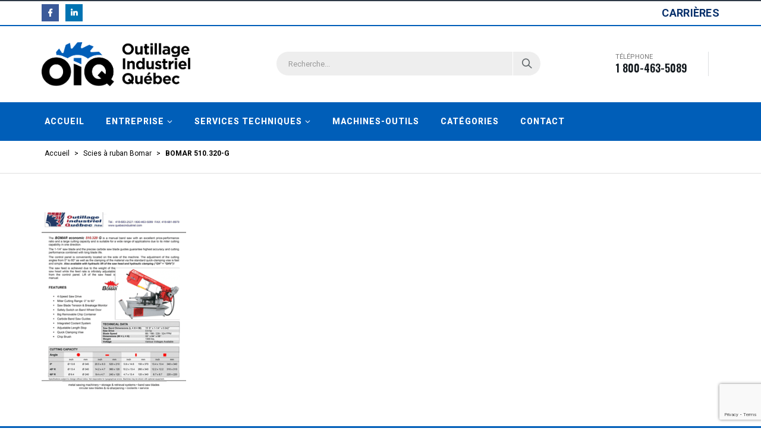

--- FILE ---
content_type: text/html; charset=UTF-8
request_url: https://quebecindustriel.com/portfolio/scie-a-ruban-bomar/bomar-economic-510_320-g-2/
body_size: 18287
content:
<!DOCTYPE html>
<html lang="fr-FR">
<head>
	<meta charset="UTF-8">
	<!--[if IE]><meta http-equiv='X-UA-Compatible' content='IE=edge,chrome=1'><![endif]-->
	<meta name="viewport" content="width=device-width, initial-scale=1.0, minimum-scale=1.0">
	<link rel="profile" href="http://gmpg.org/xfn/11" />
	<link rel="pingback" href="https://quebecindustriel.com/xmlrpc.php" />

		<link rel="shortcut icon" href="//quebecindustriel.com/wp-content/uploads/2024/10/apple-touch-icon.png" type="image/x-icon" />
		<link rel="apple-touch-icon" href="//quebecindustriel.com/wp-content/uploads/2024/10/apple-touch-icon.png">
		<link rel="apple-touch-icon" sizes="120x120" href="//quebecindustriel.com/wp-content/uploads/2024/10/apple-touch-icon.png">
		<link rel="apple-touch-icon" sizes="76x76" href="//quebecindustriel.com/wp-content/uploads/2024/10/apple-touch-icon.png">
		<link rel="apple-touch-icon" sizes="152x152" href="//quebecindustriel.com/wp-content/uploads/2024/10/apple-touch-icon.png">

<title>BOMAR 510.320-G - Outillage Industriel Québec</title>
<meta name='robots' content='max-image-preview:large' />

<!-- This site is optimized with the Yoast SEO plugin v12.0 - https://yoast.com/wordpress/plugins/seo/ -->
<link rel="canonical" href="https://quebecindustriel.com/portfolio/scie-a-ruban-bomar/bomar-economic-510_320-g-2/" />
<meta property="og:locale" content="fr_FR" />
<meta property="og:type" content="article" />
<meta property="og:title" content="BOMAR 510.320-G - Outillage Industriel Québec" />
<meta property="og:url" content="https://quebecindustriel.com/portfolio/scie-a-ruban-bomar/bomar-economic-510_320-g-2/" />
<meta property="og:site_name" content="Outillage Industriel Québec" />
<meta property="og:image" content="https://quebecindustriel.com/wp-content/uploads/2019/01/BOMAR-economic-510_320-G.png" />
<meta property="og:image:secure_url" content="https://quebecindustriel.com/wp-content/uploads/2019/01/BOMAR-economic-510_320-G.png" />
<meta property="og:image:width" content="270" />
<meta property="og:image:height" content="334" />
<meta name="twitter:card" content="summary" />
<meta name="twitter:title" content="BOMAR 510.320-G - Outillage Industriel Québec" />
<meta name="twitter:image" content="https://quebecindustriel.com/wp-content/uploads/2019/01/BOMAR-economic-510_320-G.png" />
<script type='application/ld+json' class='yoast-schema-graph yoast-schema-graph--main'>{"@context":"https://schema.org","@graph":[{"@type":"WebSite","@id":"https://quebecindustriel.com/#website","url":"https://quebecindustriel.com/","name":"Outillage Industriel Qu\u00e9bec","potentialAction":{"@type":"SearchAction","target":"https://quebecindustriel.com/?s={search_term_string}","query-input":"required name=search_term_string"}},{"@type":"WebPage","@id":"https://quebecindustriel.com/portfolio/scie-a-ruban-bomar/bomar-economic-510_320-g-2/#webpage","url":"https://quebecindustriel.com/portfolio/scie-a-ruban-bomar/bomar-economic-510_320-g-2/","inLanguage":"fr-FR","name":"BOMAR 510.320-G - Outillage Industriel Qu\u00e9bec","isPartOf":{"@id":"https://quebecindustriel.com/#website"},"datePublished":"2019-04-15T17:40:25-05:00","dateModified":"2019-04-15T17:40:54-05:00","breadcrumb":{"@id":"https://quebecindustriel.com/portfolio/scie-a-ruban-bomar/bomar-economic-510_320-g-2/#breadcrumb"}},{"@type":"BreadcrumbList","@id":"https://quebecindustriel.com/portfolio/scie-a-ruban-bomar/bomar-economic-510_320-g-2/#breadcrumb","itemListElement":[{"@type":"ListItem","position":1,"item":{"@type":"WebPage","@id":"https://quebecindustriel.com/","url":"https://quebecindustriel.com/","name":"Accueil"}},{"@type":"ListItem","position":2,"item":{"@type":"WebPage","@id":"https://quebecindustriel.com/portfolio/scie-a-ruban-bomar/","url":"https://quebecindustriel.com/portfolio/scie-a-ruban-bomar/","name":"Scies \u00e0 ruban Bomar"}},{"@type":"ListItem","position":3,"item":{"@type":"WebPage","@id":"https://quebecindustriel.com/portfolio/scie-a-ruban-bomar/bomar-economic-510_320-g-2/","url":"https://quebecindustriel.com/portfolio/scie-a-ruban-bomar/bomar-economic-510_320-g-2/","name":"BOMAR 510.320-G"}}]}]}</script>
<!-- / Yoast SEO plugin. -->

<link rel="alternate" type="application/rss+xml" title="Outillage Industriel Québec &raquo; Flux" href="https://quebecindustriel.com/feed/" />
<link rel="alternate" type="application/rss+xml" title="Outillage Industriel Québec &raquo; Flux des commentaires" href="https://quebecindustriel.com/comments/feed/" />
<script type="text/javascript">
/* <![CDATA[ */
window._wpemojiSettings = {"baseUrl":"https:\/\/s.w.org\/images\/core\/emoji\/15.0.3\/72x72\/","ext":".png","svgUrl":"https:\/\/s.w.org\/images\/core\/emoji\/15.0.3\/svg\/","svgExt":".svg","source":{"concatemoji":"https:\/\/quebecindustriel.com\/wp-includes\/js\/wp-emoji-release.min.js?ver=6.6.4"}};
/*! This file is auto-generated */
!function(i,n){var o,s,e;function c(e){try{var t={supportTests:e,timestamp:(new Date).valueOf()};sessionStorage.setItem(o,JSON.stringify(t))}catch(e){}}function p(e,t,n){e.clearRect(0,0,e.canvas.width,e.canvas.height),e.fillText(t,0,0);var t=new Uint32Array(e.getImageData(0,0,e.canvas.width,e.canvas.height).data),r=(e.clearRect(0,0,e.canvas.width,e.canvas.height),e.fillText(n,0,0),new Uint32Array(e.getImageData(0,0,e.canvas.width,e.canvas.height).data));return t.every(function(e,t){return e===r[t]})}function u(e,t,n){switch(t){case"flag":return n(e,"\ud83c\udff3\ufe0f\u200d\u26a7\ufe0f","\ud83c\udff3\ufe0f\u200b\u26a7\ufe0f")?!1:!n(e,"\ud83c\uddfa\ud83c\uddf3","\ud83c\uddfa\u200b\ud83c\uddf3")&&!n(e,"\ud83c\udff4\udb40\udc67\udb40\udc62\udb40\udc65\udb40\udc6e\udb40\udc67\udb40\udc7f","\ud83c\udff4\u200b\udb40\udc67\u200b\udb40\udc62\u200b\udb40\udc65\u200b\udb40\udc6e\u200b\udb40\udc67\u200b\udb40\udc7f");case"emoji":return!n(e,"\ud83d\udc26\u200d\u2b1b","\ud83d\udc26\u200b\u2b1b")}return!1}function f(e,t,n){var r="undefined"!=typeof WorkerGlobalScope&&self instanceof WorkerGlobalScope?new OffscreenCanvas(300,150):i.createElement("canvas"),a=r.getContext("2d",{willReadFrequently:!0}),o=(a.textBaseline="top",a.font="600 32px Arial",{});return e.forEach(function(e){o[e]=t(a,e,n)}),o}function t(e){var t=i.createElement("script");t.src=e,t.defer=!0,i.head.appendChild(t)}"undefined"!=typeof Promise&&(o="wpEmojiSettingsSupports",s=["flag","emoji"],n.supports={everything:!0,everythingExceptFlag:!0},e=new Promise(function(e){i.addEventListener("DOMContentLoaded",e,{once:!0})}),new Promise(function(t){var n=function(){try{var e=JSON.parse(sessionStorage.getItem(o));if("object"==typeof e&&"number"==typeof e.timestamp&&(new Date).valueOf()<e.timestamp+604800&&"object"==typeof e.supportTests)return e.supportTests}catch(e){}return null}();if(!n){if("undefined"!=typeof Worker&&"undefined"!=typeof OffscreenCanvas&&"undefined"!=typeof URL&&URL.createObjectURL&&"undefined"!=typeof Blob)try{var e="postMessage("+f.toString()+"("+[JSON.stringify(s),u.toString(),p.toString()].join(",")+"));",r=new Blob([e],{type:"text/javascript"}),a=new Worker(URL.createObjectURL(r),{name:"wpTestEmojiSupports"});return void(a.onmessage=function(e){c(n=e.data),a.terminate(),t(n)})}catch(e){}c(n=f(s,u,p))}t(n)}).then(function(e){for(var t in e)n.supports[t]=e[t],n.supports.everything=n.supports.everything&&n.supports[t],"flag"!==t&&(n.supports.everythingExceptFlag=n.supports.everythingExceptFlag&&n.supports[t]);n.supports.everythingExceptFlag=n.supports.everythingExceptFlag&&!n.supports.flag,n.DOMReady=!1,n.readyCallback=function(){n.DOMReady=!0}}).then(function(){return e}).then(function(){var e;n.supports.everything||(n.readyCallback(),(e=n.source||{}).concatemoji?t(e.concatemoji):e.wpemoji&&e.twemoji&&(t(e.twemoji),t(e.wpemoji)))}))}((window,document),window._wpemojiSettings);
/* ]]> */
</script>
<style id='wp-emoji-styles-inline-css' type='text/css'>

	img.wp-smiley, img.emoji {
		display: inline !important;
		border: none !important;
		box-shadow: none !important;
		height: 1em !important;
		width: 1em !important;
		margin: 0 0.07em !important;
		vertical-align: -0.1em !important;
		background: none !important;
		padding: 0 !important;
	}
</style>
<link rel='stylesheet' id='wp-block-library-css' href='https://quebecindustriel.com/wp-includes/css/dist/block-library/style.min.css?ver=6.6.4' type='text/css' media='all' />
<style id='wp-block-library-theme-inline-css' type='text/css'>
.wp-block-audio :where(figcaption){color:#555;font-size:13px;text-align:center}.is-dark-theme .wp-block-audio :where(figcaption){color:#ffffffa6}.wp-block-audio{margin:0 0 1em}.wp-block-code{border:1px solid #ccc;border-radius:4px;font-family:Menlo,Consolas,monaco,monospace;padding:.8em 1em}.wp-block-embed :where(figcaption){color:#555;font-size:13px;text-align:center}.is-dark-theme .wp-block-embed :where(figcaption){color:#ffffffa6}.wp-block-embed{margin:0 0 1em}.blocks-gallery-caption{color:#555;font-size:13px;text-align:center}.is-dark-theme .blocks-gallery-caption{color:#ffffffa6}:root :where(.wp-block-image figcaption){color:#555;font-size:13px;text-align:center}.is-dark-theme :root :where(.wp-block-image figcaption){color:#ffffffa6}.wp-block-image{margin:0 0 1em}.wp-block-pullquote{border-bottom:4px solid;border-top:4px solid;color:currentColor;margin-bottom:1.75em}.wp-block-pullquote cite,.wp-block-pullquote footer,.wp-block-pullquote__citation{color:currentColor;font-size:.8125em;font-style:normal;text-transform:uppercase}.wp-block-quote{border-left:.25em solid;margin:0 0 1.75em;padding-left:1em}.wp-block-quote cite,.wp-block-quote footer{color:currentColor;font-size:.8125em;font-style:normal;position:relative}.wp-block-quote.has-text-align-right{border-left:none;border-right:.25em solid;padding-left:0;padding-right:1em}.wp-block-quote.has-text-align-center{border:none;padding-left:0}.wp-block-quote.is-large,.wp-block-quote.is-style-large,.wp-block-quote.is-style-plain{border:none}.wp-block-search .wp-block-search__label{font-weight:700}.wp-block-search__button{border:1px solid #ccc;padding:.375em .625em}:where(.wp-block-group.has-background){padding:1.25em 2.375em}.wp-block-separator.has-css-opacity{opacity:.4}.wp-block-separator{border:none;border-bottom:2px solid;margin-left:auto;margin-right:auto}.wp-block-separator.has-alpha-channel-opacity{opacity:1}.wp-block-separator:not(.is-style-wide):not(.is-style-dots){width:100px}.wp-block-separator.has-background:not(.is-style-dots){border-bottom:none;height:1px}.wp-block-separator.has-background:not(.is-style-wide):not(.is-style-dots){height:2px}.wp-block-table{margin:0 0 1em}.wp-block-table td,.wp-block-table th{word-break:normal}.wp-block-table :where(figcaption){color:#555;font-size:13px;text-align:center}.is-dark-theme .wp-block-table :where(figcaption){color:#ffffffa6}.wp-block-video :where(figcaption){color:#555;font-size:13px;text-align:center}.is-dark-theme .wp-block-video :where(figcaption){color:#ffffffa6}.wp-block-video{margin:0 0 1em}:root :where(.wp-block-template-part.has-background){margin-bottom:0;margin-top:0;padding:1.25em 2.375em}
</style>
<link rel='stylesheet' id='wc-block-style-css' href='https://quebecindustriel.com/wp-content/plugins/woocommerce/packages/woocommerce-blocks/build/style.css?ver=2.3.0' type='text/css' media='all' />
<style id='classic-theme-styles-inline-css' type='text/css'>
/*! This file is auto-generated */
.wp-block-button__link{color:#fff;background-color:#32373c;border-radius:9999px;box-shadow:none;text-decoration:none;padding:calc(.667em + 2px) calc(1.333em + 2px);font-size:1.125em}.wp-block-file__button{background:#32373c;color:#fff;text-decoration:none}
</style>
<style id='global-styles-inline-css' type='text/css'>
:root{--wp--preset--aspect-ratio--square: 1;--wp--preset--aspect-ratio--4-3: 4/3;--wp--preset--aspect-ratio--3-4: 3/4;--wp--preset--aspect-ratio--3-2: 3/2;--wp--preset--aspect-ratio--2-3: 2/3;--wp--preset--aspect-ratio--16-9: 16/9;--wp--preset--aspect-ratio--9-16: 9/16;--wp--preset--color--black: #000000;--wp--preset--color--cyan-bluish-gray: #abb8c3;--wp--preset--color--white: #ffffff;--wp--preset--color--pale-pink: #f78da7;--wp--preset--color--vivid-red: #cf2e2e;--wp--preset--color--luminous-vivid-orange: #ff6900;--wp--preset--color--luminous-vivid-amber: #fcb900;--wp--preset--color--light-green-cyan: #7bdcb5;--wp--preset--color--vivid-green-cyan: #00d084;--wp--preset--color--pale-cyan-blue: #8ed1fc;--wp--preset--color--vivid-cyan-blue: #0693e3;--wp--preset--color--vivid-purple: #9b51e0;--wp--preset--color--primary: #da291c;--wp--preset--color--secondary: #005eb8;--wp--preset--color--tertiary: #9fa4af;--wp--preset--color--quaternary: #005eb8;--wp--preset--color--dark: #002a52;--wp--preset--color--light: #ffffff;--wp--preset--gradient--vivid-cyan-blue-to-vivid-purple: linear-gradient(135deg,rgba(6,147,227,1) 0%,rgb(155,81,224) 100%);--wp--preset--gradient--light-green-cyan-to-vivid-green-cyan: linear-gradient(135deg,rgb(122,220,180) 0%,rgb(0,208,130) 100%);--wp--preset--gradient--luminous-vivid-amber-to-luminous-vivid-orange: linear-gradient(135deg,rgba(252,185,0,1) 0%,rgba(255,105,0,1) 100%);--wp--preset--gradient--luminous-vivid-orange-to-vivid-red: linear-gradient(135deg,rgba(255,105,0,1) 0%,rgb(207,46,46) 100%);--wp--preset--gradient--very-light-gray-to-cyan-bluish-gray: linear-gradient(135deg,rgb(238,238,238) 0%,rgb(169,184,195) 100%);--wp--preset--gradient--cool-to-warm-spectrum: linear-gradient(135deg,rgb(74,234,220) 0%,rgb(151,120,209) 20%,rgb(207,42,186) 40%,rgb(238,44,130) 60%,rgb(251,105,98) 80%,rgb(254,248,76) 100%);--wp--preset--gradient--blush-light-purple: linear-gradient(135deg,rgb(255,206,236) 0%,rgb(152,150,240) 100%);--wp--preset--gradient--blush-bordeaux: linear-gradient(135deg,rgb(254,205,165) 0%,rgb(254,45,45) 50%,rgb(107,0,62) 100%);--wp--preset--gradient--luminous-dusk: linear-gradient(135deg,rgb(255,203,112) 0%,rgb(199,81,192) 50%,rgb(65,88,208) 100%);--wp--preset--gradient--pale-ocean: linear-gradient(135deg,rgb(255,245,203) 0%,rgb(182,227,212) 50%,rgb(51,167,181) 100%);--wp--preset--gradient--electric-grass: linear-gradient(135deg,rgb(202,248,128) 0%,rgb(113,206,126) 100%);--wp--preset--gradient--midnight: linear-gradient(135deg,rgb(2,3,129) 0%,rgb(40,116,252) 100%);--wp--preset--font-size--small: 13px;--wp--preset--font-size--medium: 20px;--wp--preset--font-size--large: 36px;--wp--preset--font-size--x-large: 42px;--wp--preset--spacing--20: 0.44rem;--wp--preset--spacing--30: 0.67rem;--wp--preset--spacing--40: 1rem;--wp--preset--spacing--50: 1.5rem;--wp--preset--spacing--60: 2.25rem;--wp--preset--spacing--70: 3.38rem;--wp--preset--spacing--80: 5.06rem;--wp--preset--shadow--natural: 6px 6px 9px rgba(0, 0, 0, 0.2);--wp--preset--shadow--deep: 12px 12px 50px rgba(0, 0, 0, 0.4);--wp--preset--shadow--sharp: 6px 6px 0px rgba(0, 0, 0, 0.2);--wp--preset--shadow--outlined: 6px 6px 0px -3px rgba(255, 255, 255, 1), 6px 6px rgba(0, 0, 0, 1);--wp--preset--shadow--crisp: 6px 6px 0px rgba(0, 0, 0, 1);}:where(.is-layout-flex){gap: 0.5em;}:where(.is-layout-grid){gap: 0.5em;}body .is-layout-flex{display: flex;}.is-layout-flex{flex-wrap: wrap;align-items: center;}.is-layout-flex > :is(*, div){margin: 0;}body .is-layout-grid{display: grid;}.is-layout-grid > :is(*, div){margin: 0;}:where(.wp-block-columns.is-layout-flex){gap: 2em;}:where(.wp-block-columns.is-layout-grid){gap: 2em;}:where(.wp-block-post-template.is-layout-flex){gap: 1.25em;}:where(.wp-block-post-template.is-layout-grid){gap: 1.25em;}.has-black-color{color: var(--wp--preset--color--black) !important;}.has-cyan-bluish-gray-color{color: var(--wp--preset--color--cyan-bluish-gray) !important;}.has-white-color{color: var(--wp--preset--color--white) !important;}.has-pale-pink-color{color: var(--wp--preset--color--pale-pink) !important;}.has-vivid-red-color{color: var(--wp--preset--color--vivid-red) !important;}.has-luminous-vivid-orange-color{color: var(--wp--preset--color--luminous-vivid-orange) !important;}.has-luminous-vivid-amber-color{color: var(--wp--preset--color--luminous-vivid-amber) !important;}.has-light-green-cyan-color{color: var(--wp--preset--color--light-green-cyan) !important;}.has-vivid-green-cyan-color{color: var(--wp--preset--color--vivid-green-cyan) !important;}.has-pale-cyan-blue-color{color: var(--wp--preset--color--pale-cyan-blue) !important;}.has-vivid-cyan-blue-color{color: var(--wp--preset--color--vivid-cyan-blue) !important;}.has-vivid-purple-color{color: var(--wp--preset--color--vivid-purple) !important;}.has-black-background-color{background-color: var(--wp--preset--color--black) !important;}.has-cyan-bluish-gray-background-color{background-color: var(--wp--preset--color--cyan-bluish-gray) !important;}.has-white-background-color{background-color: var(--wp--preset--color--white) !important;}.has-pale-pink-background-color{background-color: var(--wp--preset--color--pale-pink) !important;}.has-vivid-red-background-color{background-color: var(--wp--preset--color--vivid-red) !important;}.has-luminous-vivid-orange-background-color{background-color: var(--wp--preset--color--luminous-vivid-orange) !important;}.has-luminous-vivid-amber-background-color{background-color: var(--wp--preset--color--luminous-vivid-amber) !important;}.has-light-green-cyan-background-color{background-color: var(--wp--preset--color--light-green-cyan) !important;}.has-vivid-green-cyan-background-color{background-color: var(--wp--preset--color--vivid-green-cyan) !important;}.has-pale-cyan-blue-background-color{background-color: var(--wp--preset--color--pale-cyan-blue) !important;}.has-vivid-cyan-blue-background-color{background-color: var(--wp--preset--color--vivid-cyan-blue) !important;}.has-vivid-purple-background-color{background-color: var(--wp--preset--color--vivid-purple) !important;}.has-black-border-color{border-color: var(--wp--preset--color--black) !important;}.has-cyan-bluish-gray-border-color{border-color: var(--wp--preset--color--cyan-bluish-gray) !important;}.has-white-border-color{border-color: var(--wp--preset--color--white) !important;}.has-pale-pink-border-color{border-color: var(--wp--preset--color--pale-pink) !important;}.has-vivid-red-border-color{border-color: var(--wp--preset--color--vivid-red) !important;}.has-luminous-vivid-orange-border-color{border-color: var(--wp--preset--color--luminous-vivid-orange) !important;}.has-luminous-vivid-amber-border-color{border-color: var(--wp--preset--color--luminous-vivid-amber) !important;}.has-light-green-cyan-border-color{border-color: var(--wp--preset--color--light-green-cyan) !important;}.has-vivid-green-cyan-border-color{border-color: var(--wp--preset--color--vivid-green-cyan) !important;}.has-pale-cyan-blue-border-color{border-color: var(--wp--preset--color--pale-cyan-blue) !important;}.has-vivid-cyan-blue-border-color{border-color: var(--wp--preset--color--vivid-cyan-blue) !important;}.has-vivid-purple-border-color{border-color: var(--wp--preset--color--vivid-purple) !important;}.has-vivid-cyan-blue-to-vivid-purple-gradient-background{background: var(--wp--preset--gradient--vivid-cyan-blue-to-vivid-purple) !important;}.has-light-green-cyan-to-vivid-green-cyan-gradient-background{background: var(--wp--preset--gradient--light-green-cyan-to-vivid-green-cyan) !important;}.has-luminous-vivid-amber-to-luminous-vivid-orange-gradient-background{background: var(--wp--preset--gradient--luminous-vivid-amber-to-luminous-vivid-orange) !important;}.has-luminous-vivid-orange-to-vivid-red-gradient-background{background: var(--wp--preset--gradient--luminous-vivid-orange-to-vivid-red) !important;}.has-very-light-gray-to-cyan-bluish-gray-gradient-background{background: var(--wp--preset--gradient--very-light-gray-to-cyan-bluish-gray) !important;}.has-cool-to-warm-spectrum-gradient-background{background: var(--wp--preset--gradient--cool-to-warm-spectrum) !important;}.has-blush-light-purple-gradient-background{background: var(--wp--preset--gradient--blush-light-purple) !important;}.has-blush-bordeaux-gradient-background{background: var(--wp--preset--gradient--blush-bordeaux) !important;}.has-luminous-dusk-gradient-background{background: var(--wp--preset--gradient--luminous-dusk) !important;}.has-pale-ocean-gradient-background{background: var(--wp--preset--gradient--pale-ocean) !important;}.has-electric-grass-gradient-background{background: var(--wp--preset--gradient--electric-grass) !important;}.has-midnight-gradient-background{background: var(--wp--preset--gradient--midnight) !important;}.has-small-font-size{font-size: var(--wp--preset--font-size--small) !important;}.has-medium-font-size{font-size: var(--wp--preset--font-size--medium) !important;}.has-large-font-size{font-size: var(--wp--preset--font-size--large) !important;}.has-x-large-font-size{font-size: var(--wp--preset--font-size--x-large) !important;}
:where(.wp-block-post-template.is-layout-flex){gap: 1.25em;}:where(.wp-block-post-template.is-layout-grid){gap: 1.25em;}
:where(.wp-block-columns.is-layout-flex){gap: 2em;}:where(.wp-block-columns.is-layout-grid){gap: 2em;}
:root :where(.wp-block-pullquote){font-size: 1.5em;line-height: 1.6;}
</style>
<link rel='stylesheet' id='contact-form-7-css' href='https://quebecindustriel.com/wp-content/plugins/contact-form-7/includes/css/styles.css?ver=5.9.8' type='text/css' media='all' />
<style id='woocommerce-inline-inline-css' type='text/css'>
.woocommerce form .form-row .required { visibility: visible; }
</style>
<!--[if lt IE 9]>
<link rel='stylesheet' id='vc_lte_ie9-css' href='https://quebecindustriel.com/wp-content/plugins/js_composer/assets/css/vc_lte_ie9.min.css?ver=6.0.5' type='text/css' media='screen' />
<![endif]-->
<link rel='stylesheet' id='js_composer_front-css' href='https://quebecindustriel.com/wp-content/uploads/porto_styles/js_composer.css?ver=5.0' type='text/css' media='all' />
<link rel='stylesheet' id='bootstrap-css' href='https://quebecindustriel.com/wp-content/uploads/porto_styles/bootstrap.css?ver=5.0' type='text/css' media='all' />
<link rel='stylesheet' id='porto-plugins-css' href='https://quebecindustriel.com/wp-content/themes/porto/css/plugins_optimized.css?ver=6.6.4' type='text/css' media='all' />
<link rel='stylesheet' id='porto-theme-css' href='https://quebecindustriel.com/wp-content/themes/porto/css/theme.css?ver=6.6.4' type='text/css' media='all' />
<link rel='stylesheet' id='porto-shortcodes-css' href='https://quebecindustriel.com/wp-content/uploads/porto_styles/shortcodes.css?ver=5.0' type='text/css' media='all' />
<link rel='stylesheet' id='porto-theme-shop-css' href='https://quebecindustriel.com/wp-content/themes/porto/css/theme_shop.css?ver=6.6.4' type='text/css' media='all' />
<link rel='stylesheet' id='porto-dynamic-style-css' href='https://quebecindustriel.com/wp-content/uploads/porto_styles/dynamic_style.css?ver=5.0' type='text/css' media='all' />
<link rel='stylesheet' id='porto-style-css' href='https://quebecindustriel.com/wp-content/themes/porto/style.css?ver=6.6.4' type='text/css' media='all' />
<style id='porto-style-inline-css' type='text/css'>
	#header .logo,.side-header-narrow-bar-logo{max-width:170px;}@media (min-width:1200px){#header .logo{max-width:250px;}}@media (max-width:991px){#header .logo{max-width:110px;}}@media (max-width:767px){#header .logo{max-width:110px;}}#header,.sticky-header .header-main.sticky{border-top:2px solid #2f3946}@media (min-width:992px){}.page-top .page-title-wrap{line-height:0;}.page-top .page-title:not(.b-none):after{content:'';position:absolute;width:100%;left:0;border-bottom:1px solid #da291c;bottom:-23px;}body.single-product .page-top .breadcrumbs-wrap{padding-right:55px;}#header.sticky-header .main-menu > li.menu-item:hover > a,#header.sticky-header .main-menu > li.menu-item.active:hover > a,#header.sticky-header .main-menu > li.menu-custom-content:hover a{color:#da291c}#login-form-popup{position:relative;width:80%;max-width:872px;margin-left:auto;margin-right:auto;}#login-form-popup .featured-box{margin-bottom:0;box-shadow:none;border:none;}#login-form-popup .featured-box .box-content{padding:25px 35px;}#login-form-popup .featured-box h2{text-transform:uppercase;font-size:15px;letter-spacing:0.05em;font-weight:600;color:#333333;line-height:2;}.porto-social-login-section{background:#f4f4f2;text-align:center;padding:20px 20px 25px;}.porto-social-login-section p{text-transform:uppercase;font-size:12px;color:#0e2f40;font-weight:600;margin-bottom:8px;}#login-form-popup .col2-set{margin-left:-20px;margin-right:-20px;}#login-form-popup .col-1,#login-form-popup .col-2{padding-left:20px;padding-right:20px;}@media (min-width:992px){#login-form-popup .col-1{border-right:1px solid #f5f6f6;}}#login-form-popup .input-text{box-shadow:none;padding-top:10px;padding-bottom:10px;border-color:#ddd;border-radius:2px;}#login-form-popup form label{font-size:12px;line-height:1;}#login-form-popup .form-row{margin-bottom:20px;}#login-form-popup .button{border-radius:2px;padding:10px 24px;text-transform:uppercase;text-shadow:none;font-family:Oswald;font-size:12px;letter-spacing:0.025em;color:#fff;}#login-form-popup label.inline{margin-top:15px;float:right;position:relative;cursor:pointer;line-height:1.5;}#login-form-popup label.inline input[type=checkbox]{opacity:0;margin-right:8px;margin-top:0;margin-bottom:0;}#login-form-popup label.inline span:before{content:'';position:absolute;border:1px solid #ddd;border-radius:1px;width:16px;height:16px;left:0;top:0;text-align:center;line-height:15px;font-family:'Font Awesome 5 Free';font-weight:900;font-size:9px;color:#aaa;}#login-form-popup label.inline input[type=checkbox]:checked + span:before{content:'\f00c';}#login-form-popup .social-button{text-decoration:none;margin-left:10px;margin-right:10px;}#login-form-popup .social-button i{font-size:16px;margin-right:8px;}#login-form-popup p.status{color:#0e2f40;}#login-form-popup .lost_password{margin-top:-15px;font-size:13px;margin-bottom:0;}.porto-social-login-section .google-plus{background:#dd4e31;}.porto-social-login-section .facebook{background:#3a589d;}.porto-social-login-section .twitter{background:#1aa9e1;}#login-form-popup{max-width:480px;}html.panel-opened body > .mfp-bg{z-index:9042;}html.panel-opened body > .mfp-wrap{z-index:9043;}#header .welcome-msg{font-weight:600;}#header .header-contact span{margin-top:-2px !important;display:inline-block;font-size:11px;text-align:left;letter-spacing:0;}#header .header-contact span b{color:#282d3b;font-family:Oswald;font-size:18px;font-weight:600;display:block;line-height:15px;letter-spacing:0;}.breadcrumb,.page-top ul.breadcrumb>li a{font-family:Oswald;text-transform:uppercase;font-weight:bold;font-size:11px;}#header .searchform-popup{top:-1px;}.page-top{padding-top:10px;min-height:0;}#main{padding-top:30px;}.no-breadcrumbs .main-content{padding-top:0;margin-top:-10px;}.main-menu-wrap #main-menu .mega-menu > li.menu-item:first-child > a{padding-left:0;}#main-menu .menu-custom-block a{line-height:15px;color:#fff;}@media (min-width:992px){.porto-product-filters.style2 .widget-title{border-bottom:none !important;}}.widgettitle,.widget-title{font-family:Oswald;font-weight:bold;font-size:15px;letter-spacing:0.05em;}.tabs.tabs-simple .featured-boxes{border-bottom:2px solid #eee;font-family:Oswald;font-weight:bold;}.tabs.tabs-simple .featured-boxes{-webkit-justify-content:flex-start;-moz-justify-content:flex-start;-ms-flex-pack:start;justify-content:flex-start;}.tabs.tabs-simple .featured-boxes > li{margin-bottom:-2px;padding-left:0;padding-right:30px;}.tabs.tabs-simple .featured-boxes > li .nav-link{padding:10px 0 !important;border-bottom-width:2px !important;font-size:14px !important;letter-spacing:0.05em;}.tabs.tabs-simple .nav-tabs > li .nav-link,.tabs.tabs-simple .nav-tabs > li .nav-link:hover,.tabs.tabs-simple .nav-tabs > li .nav-link:focus{color:#282d3b;}.tabs.tabs-simple .nav-tabs > li .nav-link:hover,.tabs.tabs-simple .nav-tabs > li .nav-link:focus,.tabs.tabs-simple .nav-tabs > li.active .nav-link:hover,.tabs.tabs-simple .nav-tabs > li.active .nav-link:focus,.tabs.tabs-simple .nav-tabs > li.active .nav-link{color:#fa4a4a;}.home .widget>div>ul li,.home .widget>ul li{text-transform:uppercase;line-height:2.2;}.home .widget_product_categories,.home .widget_product_categories .widget-title{background:#f1f1f1;}.home .widget_product_categories ul li > a{color:#546067;}.brand-slider img{opacity:0.5;}.porto-grid-container .porto-grid-item>.wpb_single_image img:hover{opacity:1;}.home .main-content .widget:first-child .widget-title{padding-top:4px;}.porto-product-filters .row > .widget{padding-top:0;}.porto-product-filters .widget-title{border-bottom-width:1px !important;padding:10px 0 !important;}.porto-product-filters.style2 .widget-title{padding:0 10px !important;}@media (max-width:991px){.porto-product-filters.style2 .widget-title{padding:10px 0 !important;}}@media (min-width:992px){.porto-product-filters .widget-title{width:155px;}}.archive-products .star-rating{font-size:12px;}ul.products li.product-col h3{font-size:15px;margin-bottom:12px;color:#0e2f40;}ul.products li.product-col .rating-wrap{margin-bottom:5px;margin-top:20px;}ul.products li.product-col .price{margin-bottom:15px;}ul.products li.product-col.show-outimage-q-onimage .rating-wrap .star-rating:before{color:#b3b3b3;}.star-rating span:before{color:#2b2b2d;}.single-product .product-summary-wrap .price,ul.products .price,ul.product_list_widget li .product-details .amount,.widget ul.product_list_widget li .product-details .amount{font-family:'Oswald';font-weight:700;letter-spacing:0;color:#0e2f40;}.add-links .add_to_cart_button{padding:0 2em;}ul.products li.product-col:hover .add-links .add_to_cart_button{padding:0 .7143em;}.add-links .add_to_cart_button:before{display:none;}ul.products li.product-col:hover .add-links .add_to_cart_button:before{display:inline-block;}.widget_product_categories{padding:10px 25px;}.widget_product_categories .widget-title{padding-left:0;padding-right:0;border-bottom-width:2px;}.sidebar-content .widget>div>ul li,.sidebar-content .widget>ul li{line-height:2;}.widget_product_categories ul li > a,.widget_price_filter ul li > a,.widget_layered_nav ul li > a,.widget_layered_nav_filters ul li > a,.widget_rating_filter ul li > a,.widget_product_categories ol li > a,.widget_price_filter ol li > a,.widget_layered_nav ol li > a,.widget_layered_nav_filters ol li > a,.widget_rating_filter ol li > a{color:#000;}.sidebar-content .filter-item-list{display:block;}.sidebar-content .filter-item-list .filter-color{margin-bottom:10px;text-indent:35px;line-height:16px;}body.woocommerce .main-content,body.woocommerce .left-sidebar,body.woocommerce .right-sidebar{padding-top:0;}.single-product .product-layout-transparent{margin-top:-30px;}.main-content .widget .widget-title,body.woocommerce-page.archive .sidebar-content .widget .widget-title{border-bottom:2px solid #dfdfdf;padding:.7143em 0;}.main-content .widget:first-child .widget-title{padding-top:0;}body.woocommerce-page.archive .sidebar-content .widget:first-child .widget-title{margin-top:-0.7143em;}.widget-recent-posts .post-date{display:none;}.widget-recent-posts h4 a{color:inherit;}.widget-recent-posts .post-excerpt a{text-transform:uppercase;}body.woocommerce-page.archive .sidebar-content{border:none;}body.woocommerce-page.archive .sidebar-content aside.widget{border-bottom:none;padding:0;}.sidebar .product-categories li>a,.widget>div>ul,.widget>ul{font-size:12px;font-weight:400;}.owl-carousel .owl-nav [class*="owl-"]{background:none !important;border:none !important;text-shadow:none;}.owl-carousel .owl-nav [class*='owl-'],.owl-carousel .owl-nav [class*='owl-']:hover{color:#bfbfbf;}.owl-carousel:not(.show-nav-title) .owl-nav .owl-prev:before{content:"\e829";}.owl-carousel:not(.show-nav-title) .owl-nav .owl-next:before{content:"\e828";}.owl-carousel:not(.show-nav-title) .owl-nav [class*='owl-']{font-size:24px;}.owl-carousel .owl-dots .owl-dot span{margin:5px;width:12px;height:3px;border-radius:0;}.owl-carousel .owl-dots .owl-dot.active span,.owl-carousel .owl-dots .owl-dot:hover span{background-color:rgba(0,0,0,0.3);}#footer .widgettitle,#footer .widget-title{font-size:12px;}#footer .contact-info .contact-details strong{font-family:Oswald;font-size:12px;}#footer .widget.contact-info .contact-details strong{font-weight:700;}#footer .widget.contact-info .contact-details i{display:none;}#footer .widget.contact-info .contact-details strong,#footer .widget.contact-info .contact-details span{line-height:20px;padding-left:0;}#footer .footer-main > .container:after{content:'';position:absolute;left:10px;bottom:0;width:calc(100% - 20px);border-bottom:1px solid #1f232f;}#footer .widget .widget_wysija{border-bottom:1px solid #1f232f;max-width:none;}#footer .widget_wysija_cont .wysija-input{padding-left:0;}#footer .widget_wysija_cont .wysija-input,#footer .widget_wysija_cont .wysija-submit{height:44px;background:none;border:none;font-size:13px;}#footer .widget_wysija_cont .wysija-submit{background:none;color:#fa4a4a;}@media (min-width:992px){#footer .widget_wysija_cont{max-width:80%;}}.rtl #header .header-contact i{margin-left:17px;margin-right:0;}.rtl .tabs.tabs-simple .featured-boxes > li{padding-right:0;padding-left:30px;}.rtl #footer .widget_wysija_cont .wysija-input{padding-right:0;padding-left:12px;}
</style>
<!--[if lt IE 10]>
<link rel='stylesheet' id='porto-ie-css' href='https://quebecindustriel.com/wp-content/themes/porto/css/ie.css?ver=6.6.4' type='text/css' media='all' />
<![endif]-->
<link rel='stylesheet' id='styles-child-css' href='https://quebecindustriel.com/wp-content/themes/porto-child/style.css?ver=6.6.4' type='text/css' media='all' />
<script type="text/template" id="tmpl-variation-template">
	<div class="woocommerce-variation-description">{{{ data.variation.variation_description }}}</div>
	<div class="woocommerce-variation-price">{{{ data.variation.price_html }}}</div>
	<div class="woocommerce-variation-availability">{{{ data.variation.availability_html }}}</div>
</script>
<script type="text/template" id="tmpl-unavailable-variation-template">
	<p>Désolé, ce produit n&rsquo;est pas disponible. Veuillez choisir une combinaison différente.</p>
</script>
<script type="text/javascript" src="https://quebecindustriel.com/wp-includes/js/jquery/jquery.min.js?ver=3.7.1" id="jquery-core-js"></script>
<script type="text/javascript" src="https://quebecindustriel.com/wp-includes/js/jquery/jquery-migrate.min.js?ver=3.4.1" id="jquery-migrate-js"></script>
<script type="text/javascript" src="https://quebecindustriel.com/wp-content/plugins/woocommerce/assets/js/jquery-blockui/jquery.blockUI.min.js?ver=2.70" id="jquery-blockui-js"></script>
<script type="text/javascript" id="wc-add-to-cart-js-extra">
/* <![CDATA[ */
var wc_add_to_cart_params = {"ajax_url":"\/wp-admin\/admin-ajax.php","wc_ajax_url":"\/?wc-ajax=%%endpoint%%","i18n_view_cart":"Voir le panier","cart_url":"https:\/\/quebecindustriel.com\/cart\/","is_cart":"","cart_redirect_after_add":"no"};
/* ]]> */
</script>
<script type="text/javascript" src="https://quebecindustriel.com/wp-content/plugins/woocommerce/assets/js/frontend/add-to-cart.min.js?ver=3.7.3" id="wc-add-to-cart-js"></script>
<script type="text/javascript" src="https://quebecindustriel.com/wp-content/plugins/js_composer/assets/js/vendors/woocommerce-add-to-cart.js?ver=6.0.5" id="vc_woocommerce-add-to-cart-js-js"></script>
<link rel="https://api.w.org/" href="https://quebecindustriel.com/wp-json/" /><link rel="alternate" title="JSON" type="application/json" href="https://quebecindustriel.com/wp-json/wp/v2/media/4789" /><link rel="EditURI" type="application/rsd+xml" title="RSD" href="https://quebecindustriel.com/xmlrpc.php?rsd" />
<meta name="generator" content="WordPress 6.6.4" />
<meta name="generator" content="WooCommerce 3.7.3" />
<link rel='shortlink' href='https://quebecindustriel.com/?p=4789' />
<link rel="alternate" title="oEmbed (JSON)" type="application/json+oembed" href="https://quebecindustriel.com/wp-json/oembed/1.0/embed?url=https%3A%2F%2Fquebecindustriel.com%2Fportfolio%2Fscie-a-ruban-bomar%2Fbomar-economic-510_320-g-2%2F" />
<link rel="alternate" title="oEmbed (XML)" type="text/xml+oembed" href="https://quebecindustriel.com/wp-json/oembed/1.0/embed?url=https%3A%2F%2Fquebecindustriel.com%2Fportfolio%2Fscie-a-ruban-bomar%2Fbomar-economic-510_320-g-2%2F&#038;format=xml" />
<meta name="p:domain_verify" content="d8384fe153cf8219688327462a2e3665"/>
<meta name="google-site-verification" content="WcAq0KV8fDuPv4GqomdvmunsqKClaXTBjoDz6Vib1m4" />

<!-- Google Tag Manager -->
<script>(function(w,d,s,l,i){w[l]=w[l]||[];w[l].push({'gtm.start':
new Date().getTime(),event:'gtm.js'});var f=d.getElementsByTagName(s)[0],
j=d.createElement(s),dl=l!='dataLayer'?'&l='+l:'';j.async=true;j.src=
'https://www.googletagmanager.com/gtm.js?id='+i+dl;f.parentNode.insertBefore(j,f);
})(window,document,'script','dataLayer','GTM-KFJBNMV');</script>
<!-- End Google Tag Manager -->		<script type="text/javascript">
		WebFontConfig = {
			google: { families: [ 'Roboto:200,300,400,700,800,600','Arial%2C+Helvetica%2C+sans-serif:200,300,400,700,800,600','Oswald:200,300,400,700,800,600','Playfair+Display:200,300,400,700,800,600','Open+Sans:200,300,400,700,800,600' ] }
		};
		(function(d) {
			var wf = d.createElement('script'), s = d.scripts[0];
			wf.src = 'https://quebecindustriel.com/wp-content/themes/porto/js/libs/webfont.js';
			wf.async = true;
			s.parentNode.insertBefore(wf, s);
		})(document);</script>
			<noscript><style>.woocommerce-product-gallery{ opacity: 1 !important; }</style></noscript>
	
<!-- Meta Pixel Code -->
<script type='text/javascript'>
!function(f,b,e,v,n,t,s){if(f.fbq)return;n=f.fbq=function(){n.callMethod?
n.callMethod.apply(n,arguments):n.queue.push(arguments)};if(!f._fbq)f._fbq=n;
n.push=n;n.loaded=!0;n.version='2.0';n.queue=[];t=b.createElement(e);t.async=!0;
t.src=v;s=b.getElementsByTagName(e)[0];s.parentNode.insertBefore(t,s)}(window,
document,'script','https://connect.facebook.net/en_US/fbevents.js?v=next');
</script>
<!-- End Meta Pixel Code -->

      <script type='text/javascript'>
        var url = window.location.origin + '?ob=open-bridge';
        fbq('set', 'openbridge', '321038855181625', url);
      </script>
    <script type='text/javascript'>fbq('init', '321038855181625', {}, {
    "agent": "wordpress-6.6.4-3.0.14"
})</script><script type='text/javascript'>
    fbq('track', 'PageView', []);
  </script>
<!-- Meta Pixel Code -->
<noscript>
<img height="1" width="1" style="display:none" alt="fbpx"
src="https://www.facebook.com/tr?id=321038855181625&ev=PageView&noscript=1" />
</noscript>
<!-- End Meta Pixel Code -->
<meta name="generator" content="Powered by WPBakery Page Builder - drag and drop page builder for WordPress."/>
<link rel="icon" href="https://quebecindustriel.com/wp-content/uploads/2024/10/oiq-favicon-32x32.png" sizes="32x32" />
<link rel="icon" href="https://quebecindustriel.com/wp-content/uploads/2024/10/oiq-favicon-300x300.png" sizes="192x192" />
<link rel="apple-touch-icon" href="https://quebecindustriel.com/wp-content/uploads/2024/10/oiq-favicon-300x300.png" />
<meta name="msapplication-TileImage" content="https://quebecindustriel.com/wp-content/uploads/2024/10/oiq-favicon-300x300.png" />
		<style type="text/css" id="wp-custom-css">
			.mfp-content, .mfp-bg, .representant-mtl {
	display: none;
}
.wrapper {
	padding: 2%;
}
/*.porto-lazyload {
	height: auto;
}*/
body {
	font-size:15px!important;
}
.owl-carousel .owl-dots .owl-dot.active span, .owl-carousel .owl-dots .owl-dot:hover span {
	background-color:#74092b;
}
#header .main-menu, 
.main-menu-wrap{
   background-color: #005eb8;
   padding: 5px;
}
.sub-menu {
	top: 16px;
}
.btn-shop{
	background-color:#900b35 !important;
  border-color: #900b35 !important;
}
.bouton-acheter a{
	color: #fff!important;
	font-size: 18px!important;
}
.machine-images img,.product-image, .product-image img {
	border: 1px solid lightgray;
	
}
.btn-machines {
		background-color: transparent;
    padding: 6%;
    border: 3px solid #005EB8;
}
.btn-machines a{
		font-weight:800;
	  font-size: 16px;
	  color: #005EB8!important;
}
.btn-services {
		background-color: transparent;
    padding: 6%;
    border: 3px solid #900b35;
}
.btn-services a{
		font-weight:800;
	  font-size: 16px;
	  color: #900b35;
}
.services-bulletpoint {
	padding-left: 0;
	list-style: none;
}
.lead {
	font-size: 1rem;
}
.welding-white-icon img{
	width: 60%;
}
h4.portfolio-title{
	 font-weight:800;
	 font-size:22px;
}
/* Contact form 7 */
.form-group input ,.form-group textarea{
	 border-color: rgba(0,0,0,1);
}
/* main menu */
#header .main-menu > li.menu-item > a {
	font-family: roboto;
	font-size: 14px;
  font-weight: 800;
  line-height: 14px;
}
#header .main-menu > li.menu-item.active > a, #header .main-menu > li.menu-item > a:hover {
	background: #fff;
	color:#005EB8;
	padding: 15px 20px 16px 15px;
	border-radius:5px;
}
.mega-menu .popup li.menu-item {
  border-top: 1px solid #005eb8;
}
#header .main-menu .narrow .popup li.menu-item > a  {
	    color: #005eb8;
}
#header .main-menu .narrow .popup li.menu-item > a:hover {
	background-color: #005eb8;
	color: #fff;
}
.main-menu-wrap #main-menu .mega-menu > li.menu-item:first-child > a:hover, .main-menu-wrap #main-menu .mega-menu > li.menu-item:first-child.active > a {
    padding-left: 18px !important;
}

.tabs.tabs-simple .nav-tabs > li.active .nav-link {
    color: #900b35!important;
}
.product-image .labels .onsale{
		background-color:#900b35;
}
.product-image .labels .onhot,
.product-image .labels .onhot, .summary-before .labels .onhot{
	  background: #005eb8;
}
.logo-caroussel img{
	  width: 150px!important;
}
.vc_custom_1544470899345 {
	padding-top: 0 !important;
}
.m-b-xl {
    margin-bottom: 30px !important;
}

 #contact-subject {
	height:37px;
}
.fa-clock-o {
	font-size: 20px;
}
.longtitle h2{
	    font-size: 2.2em;
}
.rouseau-title h2{
	    font-size: 2em;
}
.machine-outils-titre {
	 color: #900b35!important;
}
.machine-outils-pdf img {
	width:50px;
}
/*  Produit */
.summary-before .labels .onsale, .product-image .labels .onsale {
    font-size: 1.4em;
}
/*  Page  Entreprise */
.testimonial {
	  margin-bottom: 0; 
} 
/*  Page  machines-outils */
.portfolio-desc {
	 display: none;
}

/*  Single Product page size guide tab   */
.resp-tabs-list li:nth-child(3) {
    margin-right: 0;
}
/* Product page Categories */
ul.products li.product-category .thumb-info-wrapper:after {
	 background:rgba(27,27,23,0.35);
}

/* MEDIA QUERIES */

    /* Mobile */
@media (max-width: 468px){
	.home-banner-img img {
	    height: 200px;
  }
	.porto-block .vc_custom_1519813457087 {
		 background-position: 35% 0 !important;
	}
	.porto-u-main-heading h2{
		font-size: 30px !important;
	}
	.vc_row{
		width: 100%;
	}  
	.vc_row.wpb_row {
		margin: 0 auto;
	}
   .btn-shop{
     font-size:11px;
  }
	.testimonial blockquote {
		padding: 40px 0px 0px 0px;
	}
	.testimonial blockquote:before {
		   left: 0px;
		   font-size: 40px;
	}
	.testimonial.testimonial-alternarive-font blockquote p span{
		font-size:20px !important;
	}
	#entreprise-ipad {
		display:none;
	}
	.vc_btn3-container.vc_btn3-inline, .vc_btn3.vc_btn3-color-grey {
		width: 100%;
		text-align: center;
	}
	.wpb_wrapper h1, #tab-description h1  {
		font-size: 28px;
	}
	.wpb_wrapper h2,#tab-description h2 {
		font-size: 24px;
	}
}
/* Tablet */
@media (min-width: 768px){
	.home-banner-img img {
	    height: 273px;
  }
}
 /* mobile & Tablet */
@media (max-width: 1199px) {
	.logo-caroussel img {
		width: 100px!important;
	}
}
 /* Large mobile & Tablet */
@media (min-width: 469px) and (max-width: 1199px) {
		#notre-mission{
		display:none;
	}
	.logo-caroussel img {
		width: 100px!important;
	}
	.category-images h2 {
    font-size: 1.3em;
}
}
    /* Desktop */
@media (min-width: 1200px){
	.home-banner-img img {
	    height: 432px;
  }
	#entreprise-ipad {
		display:none;
	}
	#header .main-menu .narrow .popup ul.sub-menu {
		  margin-left: 8%;
	}
	.owl-carousel .owl-dots .owl-dot span {
	  width: 16px;
    height: 8px;
    }
}
		</style>
		<style type="text/css" title="dynamic-css" class="options-output">.alternative-font, a, .color-primary{color:#da291c;}p{color:#333333;}#footer,#footer p{line-height:20px;font-size:13px;}#footer h1,#footer h2,#footer h3,#footer h4,#footer h5,#footer h6,#footer .widget-title,#footer .widget-title a,.footer-top .widget-title{font-family:Oswald;font-weight:700;}.custom-font1{font-family:Roboto;font-weight:normal;}.custom-font2{font-family:"Playfair Display";font-weight:normal;}body{background-color:#ffffff;background-repeat:repeat;background-attachment:scroll;}#main{background-color:#ffffff;background-repeat:repeat;background-attachment:scroll;}#main .content-bottom-wrapper{background-color:#ffffff;background-repeat:repeat;background-attachment:scroll;}.header-wrapper{background-color:transparent;background-repeat:repeat;background-attachment:scroll;}#header .header-main{background-color:#ffffff;background-repeat:repeat;background-attachment:scroll;}#header, #header .header-main .header-contact .nav-top > li > a, #header .top-links > li.menu-item:before{color:#777777;}#header .header-top, .header-top .top-links>li.menu-item:after{color:#005eb8;}.page-top{background-color:transparent;background-repeat:repeat;background-attachment:scroll;}#footer{background-color:#005eb8;background-repeat:repeat;background-attachment:scroll;}#footer .footer-main{background-color:transparent;}#footer .widget.contact-info .contact-details strong{color:#ffffff;}.footer-top{background-color:#ffffff;background-repeat:repeat;background-attachment:scroll;}#footer .footer-bottom{background-color:#161a21;background-repeat:repeat;background-attachment:scroll;}#footer .footer-bottom, #footer .footer-bottom p, #footer .footer-bottom .widget > div > ul li, #footer .footer-bottom .widget > ul li{color:#a8a8a8;}#header.sticky-header .searchform-popup .search-toggle{color:#777777;}#header.sticky-header .searchform-popup .search-toggle:hover{color:#65829d;}#mini-cart .cart-subtotal, #mini-cart .minicart-icon{color:#141a1f;}#mini-cart .cart-items, #mini-cart .cart-items-text{color:#ffffff;}.sticky-header #mini-cart .cart-subtotal, .sticky-header #mini-cart .minicart-icon{color:#ffffff;}.sticky-header #mini-cart .cart-items, .sticky-header #mini-cart .cart-items-text{color:#ffffff;}</style><noscript><style> .wpb_animate_when_almost_visible { opacity: 1; }</style></noscript></head>
<body class="attachment attachment-template-default single single-attachment postid-4789 attachmentid-4789 attachment-png wp-embed-responsive full blog-1  theme-porto woocommerce-no-js login-popup wpb-js-composer js-comp-ver-6.0.5 vc_responsive">

	<div class="page-wrapper"><!-- page wrapper -->

		
					<!-- header wrapper -->
			<div class="header-wrapper">
								<header id="header" class="header-separate header-1 sticky-menu-header">
		<div class="header-top">
		<div class="container">
			<div class="header-left">
				<div class="share-links">		<a target="_blank"  rel="nofollow" class="share-facebook" href="https://www.facebook.com/oiqltee" title="Facebook"></a>
				<a target="_blank"  rel="nofollow" class="share-linkedin" href="http://linkedin.com/company/oiq-ltee/" title="LinkedIn"></a>
		</div>			</div>
			<div class="header-right">
				<span class="welcome-msg"><a href="https://quebecindustriel.com/carrieres/"><span style="color:#08306b; font-size:18px; line-height: 40px; margin-right: 15%;"><strong>CARRIÈRES</strong></span></a></span>			</div>
		</div>
	</div>
	
	<div class="header-main">
		<div class="container">
			<div class="header-left">
						<div class="logo">
		<a href="https://quebecindustriel.com/" title="Outillage Industriel Québec - Au service de la précision"  rel="home">
		<img class="img-responsive sticky-logo sticky-retina-logo" src="//quebecindustriel.com/wp-content/uploads/2024/10/oiq-logo-web-nom.png" alt="Outillage Industriel Québec" /><img class="img-responsive standard-logo retina-logo" src="//quebecindustriel.com/wp-content/uploads/2024/10/oiq-logo-web-nom.png" alt="Outillage Industriel Québec" />	</a>
			</div>
					</div>
			<div class="header-center">
				<a class="mobile-toggle"><i class="fas fa-bars"></i></a>
				<div class="searchform-popup"><a class="search-toggle"><i class="fas fa-search"></i><span class="search-text">Chercher</span></a>	<form action="https://quebecindustriel.com/" method="get"
		class="searchform">
		<div class="searchform-fields">
			<span class="text"><input name="s" type="text" value="" placeholder="Recherche..." autocomplete="off" /></span>
							<input type="hidden" name="post_type" value="product"/>
							<span class="button-wrap">
							<button class="btn btn-special" title="Chercher" type="submit"><i class="fas fa-search"></i></button>
						</span>
		</div>
				<div class="live-search-list"></div>
			</form>
	</div>			</div>
			<div class="header-right">
				<div class="header-minicart">
					<div class="header-contact"><span>TÉLÉPHONE<br><b><a href="tel:18004635089">1 800-463-5089</a></b></span></div>				</div>

				
			</div>
		</div>
			</div>

			<div class="main-menu-wrap">
			<div id="main-menu" class="container  hide-sticky-content">
									<div class="menu-left">
								<div class="logo">
		<a href="https://quebecindustriel.com/" title="Outillage Industriel Québec - Au service de la précision" >
		<img class="img-responsive standard-logo retina-logo" src="//quebecindustriel.com/wp-content/uploads/2024/10/oiq-logo-web-nom.png" alt="Outillage Industriel Québec" />	</a>
			</div>
							</div>
								<div class="menu-center">
					<ul id="menu-oiq" class="main-menu mega-menu show-arrow"><li id="nav-menu-item-3603" class="menu-item menu-item-type-post_type menu-item-object-page menu-item-home narrow"><a href="https://quebecindustriel.com/" class="">Accueil</a></li>
<li id="nav-menu-item-3852" class="menu-item menu-item-type-post_type menu-item-object-page menu-item-has-children has-sub narrow"><a href="https://quebecindustriel.com/entreprise/" class="">Entreprise</a>
<div class="popup"><div class="inner" style=""><ul class="sub-menu">
	<li id="nav-menu-item-3922" class="menu-item menu-item-type-post_type menu-item-object-page" data-cols="1"><a href="https://quebecindustriel.com/entreprise/notre-equipe/" class="">Notre équipe</a></li>
</ul></div></div>
</li>
<li id="nav-menu-item-5111" class="menu-item menu-item-type-post_type menu-item-object-page menu-item-has-children has-sub narrow"><a href="https://quebecindustriel.com/services-techniques/" class="">Services techniques</a>
<div class="popup"><div class="inner" style=""><ul class="sub-menu">
	<li id="nav-menu-item-6033" class="menu-item menu-item-type-post_type menu-item-object-page" data-cols="1"><a href="https://quebecindustriel.com/services-techniques/mecanique-industrielle/" class="">Mécanique industrielle</a></li>
</ul></div></div>
</li>
<li id="nav-menu-item-2740" class="menu-item menu-item-type-post_type menu-item-object-page narrow"><a href="https://quebecindustriel.com/machines-outils/" class="">Machines-outils</a></li>
<li id="nav-menu-item-4267" class="menu-item menu-item-type-post_type menu-item-object-page narrow"><a href="https://quebecindustriel.com/categories/" class="">Catégories</a></li>
<li id="nav-menu-item-3889" class="menu-item menu-item-type-post_type menu-item-object-page narrow"><a href="https://quebecindustriel.com/contact/" class="">Contact</a></li>
</ul>				</div>
									<div class="menu-right">
						<div class="searchform-popup"><a class="search-toggle"><i class="fas fa-search"></i><span class="search-text">Chercher</span></a>	<form action="https://quebecindustriel.com/" method="get"
		class="searchform">
		<div class="searchform-fields">
			<span class="text"><input name="s" type="text" value="" placeholder="Recherche..." autocomplete="off" /></span>
							<input type="hidden" name="post_type" value="product"/>
							<span class="button-wrap">
							<button class="btn btn-special" title="Chercher" type="submit"><i class="fas fa-search"></i></button>
						</span>
		</div>
				<div class="live-search-list"></div>
			</form>
	</div>					</div>
							</div>
		</div>
	</header>

							</div>
			<!-- end header wrapper -->
		
		
				<section class="page-top page-header-1">
		<div class="container hide-title">
	<div class="row">
		<div class="col-lg-12">
							<div class="breadcrumbs-wrap">
					<span class="yoast-breadcrumbs"><span><a href="https://quebecindustriel.com/" >Accueil</a> &gt; <span><a href="https://quebecindustriel.com/portfolio/scie-a-ruban-bomar/" >Scies à ruban Bomar</a> &gt; <strong class="breadcrumb_last" aria-current="page">BOMAR 510.320-G</strong></span></span></span>				</div>
						<div class="page-title-wrap d-none">
				<h1 class="page-title">BOMAR 510.320-G</h1>
							</div>
					</div>
	</div>
</div>
	</section>
	
		<div id="main" class="column1 boxed"><!-- main -->

			<div class="container">
			<div class="row main-content-wrap">

			<!-- main content -->
			<div class="main-content col-lg-12">

			

<div id="content" role="main">

				
<article class="post-4789 attachment type-attachment status-inherit hentry">
	<div class="page-content">
		<span class="entry-title" style="display: none;">BOMAR 510.320-G</span><span class="vcard" style="display: none;"><span class="fn"><a href="https://quebecindustriel.com/author/admin_oiq/" title="Articles par admin_oiq" rel="author">admin_oiq</a></span></span><span class="updated" style="display:none">2019-04-15T12:40:54-05:00</span><p class="attachment"><a href='https://quebecindustriel.com/wp-content/uploads/2019/01/BOMAR-economic-510_320-G.png'><img fetchpriority="high" decoding="async" width="243" height="300" src="https://quebecindustriel.com/wp-content/uploads/2019/01/BOMAR-economic-510_320-G-243x300.png" class="attachment-medium size-medium" alt="BOMAR 510.320-G" /></a></p>
	</div>
</article>

			</div>

		

</div><!-- end main content -->

<div class="sidebar-overlay"></div>

	</div>
	</div>


		
			
			</div><!-- end main -->

			
			<div class="footer-wrapper">

				
				
				<div id="footer" class="footer-1"
>
			<div class="footer-main">
			<div class="container">
				
									<div class="row">
														<div class="col-lg-2">
									<aside id="nav_menu-2" class="widget widget_nav_menu"><h3 class="widget-title">OIQ</h3><div class="menu-oiq-container"><ul id="menu-oiq-1" class="menu"><li id="menu-item-3603" class="menu-item menu-item-type-post_type menu-item-object-page menu-item-home menu-item-3603"><a href="https://quebecindustriel.com/">Accueil</a></li>
<li id="menu-item-3852" class="menu-item menu-item-type-post_type menu-item-object-page menu-item-has-children menu-item-3852"><a href="https://quebecindustriel.com/entreprise/">Entreprise</a>
<ul class="sub-menu">
	<li id="menu-item-3922" class="menu-item menu-item-type-post_type menu-item-object-page menu-item-3922"><a href="https://quebecindustriel.com/entreprise/notre-equipe/">Notre équipe</a></li>
</ul>
</li>
<li id="menu-item-5111" class="menu-item menu-item-type-post_type menu-item-object-page menu-item-has-children menu-item-5111"><a href="https://quebecindustriel.com/services-techniques/">Services techniques</a>
<ul class="sub-menu">
	<li id="menu-item-6033" class="menu-item menu-item-type-post_type menu-item-object-page menu-item-6033"><a href="https://quebecindustriel.com/services-techniques/mecanique-industrielle/">Mécanique industrielle</a></li>
</ul>
</li>
<li id="menu-item-2740" class="menu-item menu-item-type-post_type menu-item-object-page menu-item-2740"><a href="https://quebecindustriel.com/machines-outils/">Machines-outils</a></li>
<li id="menu-item-4267" class="menu-item menu-item-type-post_type menu-item-object-page menu-item-4267"><a href="https://quebecindustriel.com/categories/">Catégories</a></li>
<li id="menu-item-3889" class="menu-item menu-item-type-post_type menu-item-object-page menu-item-3889"><a href="https://quebecindustriel.com/contact/">Contact</a></li>
</ul></div></aside>								</div>
																<div class="col-lg-3">
									
		<aside id="recent-posts-2" class="widget widget_recent_entries">
		<h3 class="widget-title">ARTICLES RÉCENTS</h3>
		<ul>
											<li>
					<a href="https://quebecindustriel.com/une-identite-renouvelee-pour-accompagner-linnovation/">Une identité renouvelée pour accompagner l’innovation</a>
									</li>
											<li>
					<a href="https://quebecindustriel.com/outillage-industriel-quebec-sera-au-siq-2024/">Outillage Industriel Québec sera au SIQ 2024!</a>
									</li>
											<li>
					<a href="https://quebecindustriel.com/solutions-de-rangement-rousseau-metal/">Solutions de rangement &#8211; Rousseau Métal</a>
									</li>
					</ul>

		</aside>								</div>
																<div class="col-lg-4">
									<aside id="text-7" class="widget widget_text"><h3 class="widget-title">OFFRES EXCLUSIVES</h3>			<div class="textwidget"><div class="et_bloom_popup et_bloom_optin et_bloom_resize et_bloom_optin_1 et_bloom_auto_popup et_bloom_trigger_bottom et_bloom_visible et_bloom_animated" data-delay="20">
<div class="et_bloom_form_container et_bloom_popup_container et_bloom_form_bottom with_edge zigzag_edge et_bloom_rounded et_bloom_form_text_dark et_bloom_animation_fadein">
<div class="et_bloom_form_container_wrapper clearfix">
<div class="et_bloom_header_outer">
<div class="et_bloom_form_header et_bloom_header_text_dark">
<div class="et_bloom_form_text">
<p>Soyez à l&#8217;affût des nouveautés et rabais exclusifs</p>
</div>
</div>
</div>
</div>
</div>
</div>

<div class="wpcf7 no-js" id="wpcf7-f1507-p4789-o1" lang="en-US" dir="ltr">
<div class="screen-reader-response"><p role="status" aria-live="polite" aria-atomic="true"></p> <ul></ul></div>
<form action="/portfolio/scie-a-ruban-bomar/bomar-economic-510_320-g-2/#wpcf7-f1507-p4789-o1" method="post" class="wpcf7-form init" aria-label="Contact form" novalidate="novalidate" data-status="init">
<div style="display: none;">
<input type="hidden" name="_wpcf7" value="1507" />
<input type="hidden" name="_wpcf7_version" value="5.9.8" />
<input type="hidden" name="_wpcf7_locale" value="en_US" />
<input type="hidden" name="_wpcf7_unit_tag" value="wpcf7-f1507-p4789-o1" />
<input type="hidden" name="_wpcf7_container_post" value="4789" />
<input type="hidden" name="_wpcf7_posted_data_hash" value="" />
<input type="hidden" name="_wpcf7_recaptcha_response" value="" />
</div>
<div class="widget_wysija_cont widget_wysija">
	<div class="wysija-paragraph">
		<p><span class="wpcf7-form-control-wrap" data-name="your-email"><input size="40" maxlength="400" class="wpcf7-form-control wpcf7-email wpcf7-validates-as-required wpcf7-text wpcf7-validates-as-email form-control" aria-required="true" aria-invalid="false" placeholder="Courriel" value="" type="email" name="your-email" /></span>
		</p>
	</div>
	<div class="d-table-cell">
		<p><input class="wpcf7-form-control wpcf7-submit has-spinner btn btn-primary" type="submit" value="S&#039;inscrire" />
		</p>
	</div>
</div><div class="wpcf7-response-output" aria-hidden="true"></div>
</form>
</div>

</div>
		</aside>								</div>
																<div class="col-lg-3">
									<aside id="contact-info-widget-2" class="widget contact-info">		<div class="contact-info contact-info-block">
						<ul class="contact-details">
									<li><i class="far fa-dot-circle"></i> <strong>ADRESSE:</strong> <span>395, Avenue Marconi Québec (Québec) G1N 4A5</span></li>									<li><i class="fab fa-whatsapp"></i> <strong>TÉLÉPHONE:</strong> <span>1-800-463-5089</span></li>									<li><i class="far fa-envelope"></i> <strong>COURRIEL:</strong> <span><a href="mailto:oiq@quebecindustriel.com">oiq@quebecindustriel.com</a></span></li>									<li><i class="far fa-clock"></i> <strong>HEURES D'OUVERTURE:</strong> <span>Lundi - Vendredi 8:00 à 12:00 - 13:00 à 17:00</span></li>			</ul>
					</div>

		</aside>								</div>
													</div>
				
							</div>
		</div>
	
		<div class="footer-bottom">
		<div class="container">
						<div class="footer-left">
								<span class="footer-copyright">© 2019 Outillage Industriel. Tous droits réservés </span>			</div>
			
			
							<div class="footer-right"><aside id="follow-us-widget-2" class="widget follow-us">		<div class="share-links disable-br default-skin">
										<a href="http://facebook.com/oiqltee/"  rel="nofollow" target="_blank" data-toggle="tooltip" data-placement="bottom" title="Facebook :" class="share-facebook">Facebook :</a>
									</div>

		</aside></div>
					</div>
	</div>
	</div>

				
			</div>

		
		
	</div><!-- end wrapper -->
	
<div class="panel-overlay"></div>
<div id="side-nav-panel" class="">
	<a href="#" class="side-nav-panel-close"><i class="fas fa-times"></i></a>
	<div class="menu-wrap"><ul id="menu-oiq-2" class="mobile-menu accordion-menu"><li id="accordion-menu-item-3603" class="menu-item menu-item-type-post_type menu-item-object-page menu-item-home"><a href="https://quebecindustriel.com/" class="">Accueil</a></li>
<li id="accordion-menu-item-3852" class="menu-item menu-item-type-post_type menu-item-object-page menu-item-has-children has-sub"><a href="https://quebecindustriel.com/entreprise/" class="">Entreprise</a>
<span class="arrow"></span><ul class="sub-menu">
	<li id="accordion-menu-item-3922" class="menu-item menu-item-type-post_type menu-item-object-page"><a href="https://quebecindustriel.com/entreprise/notre-equipe/" class="">Notre équipe</a></li>
</ul>
</li>
<li id="accordion-menu-item-5111" class="menu-item menu-item-type-post_type menu-item-object-page menu-item-has-children has-sub"><a href="https://quebecindustriel.com/services-techniques/" class="">Services techniques</a>
<span class="arrow"></span><ul class="sub-menu">
	<li id="accordion-menu-item-6033" class="menu-item menu-item-type-post_type menu-item-object-page"><a href="https://quebecindustriel.com/services-techniques/mecanique-industrielle/" class="">Mécanique industrielle</a></li>
</ul>
</li>
<li id="accordion-menu-item-2740" class="menu-item menu-item-type-post_type menu-item-object-page"><a href="https://quebecindustriel.com/machines-outils/" class="">Machines-outils</a></li>
<li id="accordion-menu-item-4267" class="menu-item menu-item-type-post_type menu-item-object-page"><a href="https://quebecindustriel.com/categories/" class="">Catégories</a></li>
<li id="accordion-menu-item-3889" class="menu-item menu-item-type-post_type menu-item-object-page"><a href="https://quebecindustriel.com/contact/" class="">Contact</a></li>
</ul></div><div class="share-links">		<a target="_blank"  rel="nofollow" class="share-facebook" href="https://www.facebook.com/oiqltee" title="Facebook"></a>
				<a target="_blank"  rel="nofollow" class="share-linkedin" href="http://linkedin.com/company/oiq-ltee/" title="LinkedIn"></a>
		</div></div>

<!--[if lt IE 9]>
<script src="https://quebecindustriel.com/wp-content/themes/porto/js/libs/html5shiv.min.js"></script>
<script src="https://quebecindustriel.com/wp-content/themes/porto/js/libs/respond.min.js"></script>
<![endif]-->

<!-- Google Tag Manager (noscript) -->
<noscript><iframe src="https://www.googletagmanager.com/ns.html?id=GTM-KFJBNMV"
height="0" width="0" style="display:none;visibility:hidden"></iframe></noscript>
<!-- End Google Tag Manager (noscript) -->    <!-- Meta Pixel Event Code -->
    <script type='text/javascript'>
        document.addEventListener( 'wpcf7mailsent', function( event ) {
        if( "fb_pxl_code" in event.detail.apiResponse){
          eval(event.detail.apiResponse.fb_pxl_code);
        }
      }, false );
    </script>
    <!-- End Meta Pixel Event Code -->
    <div id='fb-pxl-ajax-code'></div>	<script type="text/javascript">
		var c = document.body.className;
		c = c.replace(/woocommerce-no-js/, 'woocommerce-js');
		document.body.className = c;
	</script>
			<script type="text/javascript">
			var wc_product_block_data = JSON.parse( decodeURIComponent( '%7B%22min_columns%22%3A1%2C%22max_columns%22%3A6%2C%22default_columns%22%3A3%2C%22min_rows%22%3A1%2C%22max_rows%22%3A6%2C%22default_rows%22%3A1%2C%22thumbnail_size%22%3A300%2C%22placeholderImgSrc%22%3A%22https%3A%5C%2F%5C%2Fquebecindustriel.com%5C%2Fwp-content%5C%2Fuploads%5C%2Fwoocommerce-placeholder.png%22%2C%22min_height%22%3A500%2C%22default_height%22%3A500%2C%22isLargeCatalog%22%3Afalse%2C%22limitTags%22%3Afalse%2C%22hasTags%22%3Atrue%2C%22productCategories%22%3A%5B%7B%22term_id%22%3A94%2C%22name%22%3A%22Uncategorized%22%2C%22slug%22%3A%22uncategorized%22%2C%22term_group%22%3A0%2C%22term_taxonomy_id%22%3A94%2C%22taxonomy%22%3A%22product_cat%22%2C%22description%22%3A%22%22%2C%22parent%22%3A0%2C%22count%22%3A0%2C%22filter%22%3A%22raw%22%2C%22link%22%3A%22https%3A%5C%2F%5C%2Fquebecindustriel.com%5C%2Fcategorie-produit%5C%2Funcategorized%5C%2F%22%7D%2C%7B%22term_id%22%3A181%2C%22name%22%3A%22Abrasifs%22%2C%22slug%22%3A%22abrasifs%22%2C%22term_group%22%3A0%2C%22term_taxonomy_id%22%3A181%2C%22taxonomy%22%3A%22product_cat%22%2C%22description%22%3A%22%22%2C%22parent%22%3A0%2C%22count%22%3A0%2C%22filter%22%3A%22raw%22%2C%22link%22%3A%22https%3A%5C%2F%5C%2Fquebecindustriel.com%5C%2Fcategorie-produit%5C%2Fabrasifs%5C%2F%22%7D%2C%7B%22term_id%22%3A251%2C%22name%22%3A%22Bomar%22%2C%22slug%22%3A%22bomar%22%2C%22term_group%22%3A0%2C%22term_taxonomy_id%22%3A251%2C%22taxonomy%22%3A%22product_cat%22%2C%22description%22%3A%22%22%2C%22parent%22%3A0%2C%22count%22%3A5%2C%22filter%22%3A%22raw%22%2C%22link%22%3A%22https%3A%5C%2F%5C%2Fquebecindustriel.com%5C%2Fcategorie-produit%5C%2Fbomar%5C%2F%22%7D%2C%7B%22term_id%22%3A231%2C%22name%22%3A%22Dormer%20Pramet%22%2C%22slug%22%3A%22dormer%22%2C%22term_group%22%3A0%2C%22term_taxonomy_id%22%3A231%2C%22taxonomy%22%3A%22product_cat%22%2C%22description%22%3A%22%22%2C%22parent%22%3A0%2C%22count%22%3A1%2C%22filter%22%3A%22raw%22%2C%22link%22%3A%22https%3A%5C%2F%5C%2Fquebecindustriel.com%5C%2Fcategorie-produit%5C%2Fdormer%5C%2F%22%7D%2C%7B%22term_id%22%3A187%2C%22name%22%3A%22Forets%20de%20per%5Cu00e7age%22%2C%22slug%22%3A%22forets-percage%22%2C%22term_group%22%3A0%2C%22term_taxonomy_id%22%3A187%2C%22taxonomy%22%3A%22product_cat%22%2C%22description%22%3A%22%22%2C%22parent%22%3A0%2C%22count%22%3A1%2C%22filter%22%3A%22raw%22%2C%22link%22%3A%22https%3A%5C%2F%5C%2Fquebecindustriel.com%5C%2Fcategorie-produit%5C%2Fforets-percage%5C%2F%22%7D%2C%7B%22term_id%22%3A243%2C%22name%22%3A%22Fraises%22%2C%22slug%22%3A%22fraises%22%2C%22term_group%22%3A0%2C%22term_taxonomy_id%22%3A243%2C%22taxonomy%22%3A%22product_cat%22%2C%22description%22%3A%22%22%2C%22parent%22%3A0%2C%22count%22%3A3%2C%22filter%22%3A%22raw%22%2C%22link%22%3A%22https%3A%5C%2F%5C%2Fquebecindustriel.com%5C%2Fcategorie-produit%5C%2Ffraises%5C%2F%22%7D%2C%7B%22term_id%22%3A247%2C%22name%22%3A%22Harvey%20Tool%22%2C%22slug%22%3A%22harvey-tool%22%2C%22term_group%22%3A0%2C%22term_taxonomy_id%22%3A247%2C%22taxonomy%22%3A%22product_cat%22%2C%22description%22%3A%22%22%2C%22parent%22%3A0%2C%22count%22%3A1%2C%22filter%22%3A%22raw%22%2C%22link%22%3A%22https%3A%5C%2F%5C%2Fquebecindustriel.com%5C%2Fcategorie-produit%5C%2Fharvey-tool%5C%2F%22%7D%2C%7B%22term_id%22%3A235%2C%22name%22%3A%22Hougen%22%2C%22slug%22%3A%22hougen%22%2C%22term_group%22%3A0%2C%22term_taxonomy_id%22%3A235%2C%22taxonomy%22%3A%22product_cat%22%2C%22description%22%3A%22%22%2C%22parent%22%3A0%2C%22count%22%3A2%2C%22filter%22%3A%22raw%22%2C%22link%22%3A%22https%3A%5C%2F%5C%2Fquebecindustriel.com%5C%2Fcategorie-produit%5C%2Fhougen%5C%2F%22%7D%2C%7B%22term_id%22%3A185%2C%22name%22%3A%22Lames%20de%20scie%22%2C%22slug%22%3A%22lames-scie%22%2C%22term_group%22%3A0%2C%22term_taxonomy_id%22%3A185%2C%22taxonomy%22%3A%22product_cat%22%2C%22description%22%3A%22%22%2C%22parent%22%3A0%2C%22count%22%3A0%2C%22filter%22%3A%22raw%22%2C%22link%22%3A%22https%3A%5C%2F%5C%2Fquebecindustriel.com%5C%2Fcategorie-produit%5C%2Flames-scie%5C%2F%22%7D%2C%7B%22term_id%22%3A241%2C%22name%22%3A%22Machine-outils%22%2C%22slug%22%3A%22machine-outils%22%2C%22term_group%22%3A0%2C%22term_taxonomy_id%22%3A241%2C%22taxonomy%22%3A%22product_cat%22%2C%22description%22%3A%22%22%2C%22parent%22%3A0%2C%22count%22%3A5%2C%22filter%22%3A%22raw%22%2C%22link%22%3A%22https%3A%5C%2F%5C%2Fquebecindustriel.com%5C%2Fcategorie-produit%5C%2Fmachine-outils%5C%2F%22%7D%2C%7B%22term_id%22%3A225%2C%22name%22%3A%22Magasin%22%2C%22slug%22%3A%22magasin%22%2C%22term_group%22%3A0%2C%22term_taxonomy_id%22%3A225%2C%22taxonomy%22%3A%22product_cat%22%2C%22description%22%3A%22%22%2C%22parent%22%3A0%2C%22count%22%3A9%2C%22filter%22%3A%22raw%22%2C%22link%22%3A%22https%3A%5C%2F%5C%2Fquebecindustriel.com%5C%2Fcategorie-produit%5C%2Fmagasin%5C%2F%22%7D%2C%7B%22term_id%22%3A216%2C%22name%22%3A%22Metabo%22%2C%22slug%22%3A%22metabo%22%2C%22term_group%22%3A0%2C%22term_taxonomy_id%22%3A216%2C%22taxonomy%22%3A%22product_cat%22%2C%22description%22%3A%22%22%2C%22parent%22%3A0%2C%22count%22%3A0%2C%22filter%22%3A%22raw%22%2C%22link%22%3A%22https%3A%5C%2F%5C%2Fquebecindustriel.com%5C%2Fcategorie-produit%5C%2Fmetabo%5C%2F%22%7D%2C%7B%22term_id%22%3A215%2C%22name%22%3A%22Mitutoyo%22%2C%22slug%22%3A%22mitutoyo%22%2C%22term_group%22%3A0%2C%22term_taxonomy_id%22%3A215%2C%22taxonomy%22%3A%22product_cat%22%2C%22description%22%3A%22%22%2C%22parent%22%3A0%2C%22count%22%3A3%2C%22filter%22%3A%22raw%22%2C%22link%22%3A%22https%3A%5C%2F%5C%2Fquebecindustriel.com%5C%2Fcategorie-produit%5C%2Fmitutoyo%5C%2F%22%7D%2C%7B%22term_id%22%3A200%2C%22name%22%3A%22Outils%20%5Cu00e0%20main%22%2C%22slug%22%3A%22outils-mains%22%2C%22term_group%22%3A0%2C%22term_taxonomy_id%22%3A200%2C%22taxonomy%22%3A%22product_cat%22%2C%22description%22%3A%22%22%2C%22parent%22%3A0%2C%22count%22%3A0%2C%22filter%22%3A%22raw%22%2C%22link%22%3A%22https%3A%5C%2F%5C%2Fquebecindustriel.com%5C%2Fcategorie-produit%5C%2Foutils-mains%5C%2F%22%7D%2C%7B%22term_id%22%3A189%2C%22name%22%3A%22Outils%20de%20mesure%22%2C%22slug%22%3A%22outils-mesure%22%2C%22term_group%22%3A0%2C%22term_taxonomy_id%22%3A189%2C%22taxonomy%22%3A%22product_cat%22%2C%22description%22%3A%22%22%2C%22parent%22%3A0%2C%22count%22%3A3%2C%22filter%22%3A%22raw%22%2C%22link%22%3A%22https%3A%5C%2F%5C%2Fquebecindustriel.com%5C%2Fcategorie-produit%5C%2Foutils-mesure%5C%2F%22%7D%2C%7B%22term_id%22%3A186%2C%22name%22%3A%22Outils%20%5Cu00e9lectriques%22%2C%22slug%22%3A%22outils-electriques%22%2C%22term_group%22%3A0%2C%22term_taxonomy_id%22%3A186%2C%22taxonomy%22%3A%22product_cat%22%2C%22description%22%3A%22%22%2C%22parent%22%3A0%2C%22count%22%3A0%2C%22filter%22%3A%22raw%22%2C%22link%22%3A%22https%3A%5C%2F%5C%2Fquebecindustriel.com%5C%2Fcategorie-produit%5C%2Foutils-electriques%5C%2F%22%7D%2C%7B%22term_id%22%3A217%2C%22name%22%3A%22Perceuses%22%2C%22slug%22%3A%22perceuses%22%2C%22term_group%22%3A0%2C%22term_taxonomy_id%22%3A217%2C%22taxonomy%22%3A%22product_cat%22%2C%22description%22%3A%22%22%2C%22parent%22%3A0%2C%22count%22%3A2%2C%22filter%22%3A%22raw%22%2C%22link%22%3A%22https%3A%5C%2F%5C%2Fquebecindustriel.com%5C%2Fcategorie-produit%5C%2Fperceuses%5C%2F%22%7D%2C%7B%22term_id%22%3A229%2C%22name%22%3A%22Plaquettes%20de%20tournage%22%2C%22slug%22%3A%22plaquettes-tournage%22%2C%22term_group%22%3A0%2C%22term_taxonomy_id%22%3A229%2C%22taxonomy%22%3A%22product_cat%22%2C%22description%22%3A%22%22%2C%22parent%22%3A0%2C%22count%22%3A3%2C%22filter%22%3A%22raw%22%2C%22link%22%3A%22https%3A%5C%2F%5C%2Fquebecindustriel.com%5C%2Fcategorie-produit%5C%2Fplaquettes-tournage%5C%2F%22%7D%2C%7B%22term_id%22%3A212%2C%22name%22%3A%22Sandvik%20Coromant%22%2C%22slug%22%3A%22sandvik%22%2C%22term_group%22%3A0%2C%22term_taxonomy_id%22%3A212%2C%22taxonomy%22%3A%22product_cat%22%2C%22description%22%3A%22%22%2C%22parent%22%3A0%2C%22count%22%3A4%2C%22filter%22%3A%22raw%22%2C%22link%22%3A%22https%3A%5C%2F%5C%2Fquebecindustriel.com%5C%2Fcategorie-produit%5C%2Fsandvik%5C%2F%22%7D%5D%2C%22homeUrl%22%3A%22https%3A%5C%2F%5C%2Fquebecindustriel.com%5C%2F%22%7D' ) );
		</script>
		<script type="text/javascript" src="https://quebecindustriel.com/wp-includes/js/dist/hooks.min.js?ver=2810c76e705dd1a53b18" id="wp-hooks-js"></script>
<script type="text/javascript" src="https://quebecindustriel.com/wp-includes/js/dist/i18n.min.js?ver=5e580eb46a90c2b997e6" id="wp-i18n-js"></script>
<script type="text/javascript" id="wp-i18n-js-after">
/* <![CDATA[ */
wp.i18n.setLocaleData( { 'text direction\u0004ltr': [ 'ltr' ] } );
/* ]]> */
</script>
<script type="text/javascript" src="https://quebecindustriel.com/wp-content/plugins/contact-form-7/includes/swv/js/index.js?ver=5.9.8" id="swv-js"></script>
<script type="text/javascript" id="contact-form-7-js-extra">
/* <![CDATA[ */
var wpcf7 = {"api":{"root":"https:\/\/quebecindustriel.com\/wp-json\/","namespace":"contact-form-7\/v1"},"cached":"1"};
/* ]]> */
</script>
<script type="text/javascript" id="contact-form-7-js-translations">
/* <![CDATA[ */
( function( domain, translations ) {
	var localeData = translations.locale_data[ domain ] || translations.locale_data.messages;
	localeData[""].domain = domain;
	wp.i18n.setLocaleData( localeData, domain );
} )( "contact-form-7", {"translation-revision-date":"2024-10-17 17:27:10+0000","generator":"GlotPress\/4.0.1","domain":"messages","locale_data":{"messages":{"":{"domain":"messages","plural-forms":"nplurals=2; plural=n > 1;","lang":"fr"},"This contact form is placed in the wrong place.":["Ce formulaire de contact est plac\u00e9 dans un mauvais endroit."],"Error:":["Erreur\u00a0:"]}},"comment":{"reference":"includes\/js\/index.js"}} );
/* ]]> */
</script>
<script type="text/javascript" src="https://quebecindustriel.com/wp-content/plugins/contact-form-7/includes/js/index.js?ver=5.9.8" id="contact-form-7-js"></script>
<script type="text/javascript" src="https://quebecindustriel.com/wp-content/plugins/woocommerce/assets/js/js-cookie/js.cookie.min.js?ver=2.1.4" id="js-cookie-js"></script>
<script type="text/javascript" id="woocommerce-js-extra">
/* <![CDATA[ */
var woocommerce_params = {"ajax_url":"\/wp-admin\/admin-ajax.php","wc_ajax_url":"\/?wc-ajax=%%endpoint%%"};
/* ]]> */
</script>
<script type="text/javascript" src="https://quebecindustriel.com/wp-content/plugins/woocommerce/assets/js/frontend/woocommerce.min.js?ver=3.7.3" id="woocommerce-js"></script>
<script type="text/javascript" id="wc-cart-fragments-js-extra">
/* <![CDATA[ */
var wc_cart_fragments_params = {"ajax_url":"\/wp-admin\/admin-ajax.php","wc_ajax_url":"\/?wc-ajax=%%endpoint%%","cart_hash_key":"wc_cart_hash_a34b5ec90118c951926dfa4d914c2aac","fragment_name":"wc_fragments_a34b5ec90118c951926dfa4d914c2aac","request_timeout":"5000"};
/* ]]> */
</script>
<script type="text/javascript" src="https://quebecindustriel.com/wp-content/plugins/woocommerce/assets/js/frontend/cart-fragments.min.js?ver=3.7.3" id="wc-cart-fragments-js"></script>
<script type="text/javascript" id="porto-live-search-js-extra">
/* <![CDATA[ */
var porto_live_search = {"nonce":"7b20bc5d66"};
/* ]]> */
</script>
<script type="text/javascript" src="https://quebecindustriel.com/wp-content/themes/porto/inc/lib/live-search/live-search.js?ver=5.0" id="porto-live-search-js"></script>
<script type="text/javascript" src="https://www.google.com/recaptcha/api.js?render=6Ld4ezcaAAAAAIXdLVkwRyKx_TRbxyqYWK-fwpf7&amp;ver=3.0" id="google-recaptcha-js"></script>
<script type="text/javascript" src="https://quebecindustriel.com/wp-includes/js/dist/vendor/wp-polyfill.min.js?ver=3.15.0" id="wp-polyfill-js"></script>
<script type="text/javascript" id="wpcf7-recaptcha-js-extra">
/* <![CDATA[ */
var wpcf7_recaptcha = {"sitekey":"6Ld4ezcaAAAAAIXdLVkwRyKx_TRbxyqYWK-fwpf7","actions":{"homepage":"homepage","contactform":"contactform"}};
/* ]]> */
</script>
<script type="text/javascript" src="https://quebecindustriel.com/wp-content/plugins/contact-form-7/modules/recaptcha/index.js?ver=5.9.8" id="wpcf7-recaptcha-js"></script>
<script type="text/javascript" src="https://quebecindustriel.com/wp-includes/js/comment-reply.min.js?ver=6.6.4" id="comment-reply-js" async="async" data-wp-strategy="async"></script>
<script type="text/javascript" src="https://quebecindustriel.com/wp-includes/js/underscore.min.js?ver=1.13.4" id="underscore-js"></script>
<script type="text/javascript" id="wp-util-js-extra">
/* <![CDATA[ */
var _wpUtilSettings = {"ajax":{"url":"\/wp-admin\/admin-ajax.php"}};
/* ]]> */
</script>
<script type="text/javascript" src="https://quebecindustriel.com/wp-includes/js/wp-util.min.js?ver=6.6.4" id="wp-util-js"></script>
<script type="text/javascript" id="wc-add-to-cart-variation-js-extra">
/* <![CDATA[ */
var wc_add_to_cart_variation_params = {"wc_ajax_url":"\/?wc-ajax=%%endpoint%%","i18n_no_matching_variations_text":"D\u00e9sol\u00e9, aucun produit ne r\u00e9pond \u00e0 vos crit\u00e8res. Veuillez choisir une combinaison diff\u00e9rente.","i18n_make_a_selection_text":"Veuillez s\u00e9lectionner certaines options du produit avant de l\u2019ajouter \u00e0 votre panier.","i18n_unavailable_text":"D\u00e9sol\u00e9, ce produit n\u2019est pas disponible. Veuillez choisir une combinaison diff\u00e9rente."};
/* ]]> */
</script>
<script type="text/javascript" src="https://quebecindustriel.com/wp-content/plugins/woocommerce/assets/js/frontend/add-to-cart-variation.min.js?ver=3.7.3" id="wc-add-to-cart-variation-js"></script>
<script type="text/javascript" src="https://quebecindustriel.com/wp-content/plugins/js_composer/assets/js/dist/js_composer_front.min.js?ver=6.0.5" id="wpb_composer_front_js-js"></script>
<script type="text/javascript" src="https://quebecindustriel.com/wp-content/themes/porto/js/libs/popper.min.js?ver=1.12.5" id="popper-js"></script>
<script type="text/javascript" src="https://quebecindustriel.com/wp-content/themes/porto/js/bootstrap.optimized.min.js?ver=4.1.3" id="bootstrap-js"></script>
<script type="text/javascript" src="https://quebecindustriel.com/wp-content/plugins/woocommerce/assets/js/jquery-cookie/jquery.cookie.min.js?ver=1.4.1" id="jquery-cookie-js"></script>
<script type="text/javascript" src="https://quebecindustriel.com/wp-content/themes/porto/js/libs/owl.carousel.min.js?ver=2.3.4" id="owl-carousel-js"></script>
<script type="text/javascript" src="https://quebecindustriel.com/wp-content/themes/porto/js/libs/jquery.appear.min.js" id="jquery-appear-js"></script>
<script type="text/javascript" src="https://quebecindustriel.com/wp-content/themes/porto/js/libs/jquery.fitvids.min.js?ver=1.1" id="jquery-fitvids-js"></script>
<script type="text/javascript" src="https://quebecindustriel.com/wp-content/themes/porto/js/libs/jquery.matchHeight.min.js" id="jquery-matchHeight-js"></script>
<script type="text/javascript" async="async" src="https://quebecindustriel.com/wp-content/themes/porto/js/libs/modernizr.js?ver=2.8.3" id="modernizr-js"></script>
<script type="text/javascript" async="async" src="https://quebecindustriel.com/wp-content/themes/porto/js/libs/jquery.magnific-popup.min.js?ver=1.1.0" id="jquery-magnific-popup-js"></script>
<script type="text/javascript" src="https://quebecindustriel.com/wp-content/themes/porto/js/libs/jquery.waitforimages.min.js?ver=2.0.2" id="jquery-waitforimages-js"></script>
<script type="text/javascript" id="porto-theme-js-extra">
/* <![CDATA[ */
var js_porto_vars = {"rtl":"","ajax_url":"https:\/\/quebecindustriel.com\/wp-admin\/admin-ajax.php","change_logo":"0","container_width":"1170","grid_gutter_width":"30","show_sticky_header":"","show_sticky_header_tablet":"1","show_sticky_header_mobile":"1","ajax_loader_url":"\/\/quebecindustriel.com\/wp-content\/themes\/porto\/images\/ajax-loader@2x.gif","category_ajax":"1","prdctfltr_ajax":"","slider_loop":"1","slider_autoplay":"1","slider_autoheight":"1","slider_speed":"5000","slider_nav":"","slider_nav_hover":"1","slider_margin":"","slider_dots":"1","slider_animatein":"","slider_animateout":"","product_thumbs_count":"4","product_zoom":"1","product_zoom_mobile":"1","product_image_popup":"1","zoom_type":"inner","zoom_scroll":"1","zoom_lens_size":"200","zoom_lens_shape":"square","zoom_contain_lens":"1","zoom_lens_border":"1","zoom_border_color":"#888888","zoom_border":"0","screen_lg":"1200","mfp_counter":"%c urr% de% total%","mfp_img_error":"<a href=\"%url%\"> L\\'image <\/a> n\\'a pas pu \u00eatre charg\u00e9e.","mfp_ajax_error":"<a href=\"%url%\"> Le contenu <\/a> n\\'a pas pu \u00eatre charg\u00e9.","popup_close":"Fermer","popup_prev":"pr\u00e9c\u00e9dent","popup_next":"Prochain","request_error":"Le contenu demand\u00e9 ne peut pas \u00eatre charg\u00e9. <br\/> Veuillez r\u00e9essayer ult\u00e9rieurement.","loader_text":"Loading...","submenu_back":"Arri\u00e8re","porto_nonce":"b351bee5e8"};
/* ]]> */
</script>
<script type="text/javascript" src="https://quebecindustriel.com/wp-content/themes/porto/js/theme.min.js?ver=5.0" id="porto-theme-js"></script>
<script type="text/javascript" async="async" src="https://quebecindustriel.com/wp-content/themes/porto/js/theme-async.min.js?ver=5.0" id="porto-theme-async-js"></script>
<script type="text/javascript" src="https://quebecindustriel.com/wp-content/themes/porto/js/woocommerce-theme.min.js?ver=5.0" id="porto-woocommerce-theme-js"></script>

	<script>
		jQuery(document).ready(function(){});	</script>
</body>
</html>


--- FILE ---
content_type: text/html; charset=utf-8
request_url: https://www.google.com/recaptcha/api2/anchor?ar=1&k=6Ld4ezcaAAAAAIXdLVkwRyKx_TRbxyqYWK-fwpf7&co=aHR0cHM6Ly9xdWViZWNpbmR1c3RyaWVsLmNvbTo0NDM.&hl=en&v=PoyoqOPhxBO7pBk68S4YbpHZ&size=invisible&anchor-ms=20000&execute-ms=30000&cb=odug3cptgv9p
body_size: 48425
content:
<!DOCTYPE HTML><html dir="ltr" lang="en"><head><meta http-equiv="Content-Type" content="text/html; charset=UTF-8">
<meta http-equiv="X-UA-Compatible" content="IE=edge">
<title>reCAPTCHA</title>
<style type="text/css">
/* cyrillic-ext */
@font-face {
  font-family: 'Roboto';
  font-style: normal;
  font-weight: 400;
  font-stretch: 100%;
  src: url(//fonts.gstatic.com/s/roboto/v48/KFO7CnqEu92Fr1ME7kSn66aGLdTylUAMa3GUBHMdazTgWw.woff2) format('woff2');
  unicode-range: U+0460-052F, U+1C80-1C8A, U+20B4, U+2DE0-2DFF, U+A640-A69F, U+FE2E-FE2F;
}
/* cyrillic */
@font-face {
  font-family: 'Roboto';
  font-style: normal;
  font-weight: 400;
  font-stretch: 100%;
  src: url(//fonts.gstatic.com/s/roboto/v48/KFO7CnqEu92Fr1ME7kSn66aGLdTylUAMa3iUBHMdazTgWw.woff2) format('woff2');
  unicode-range: U+0301, U+0400-045F, U+0490-0491, U+04B0-04B1, U+2116;
}
/* greek-ext */
@font-face {
  font-family: 'Roboto';
  font-style: normal;
  font-weight: 400;
  font-stretch: 100%;
  src: url(//fonts.gstatic.com/s/roboto/v48/KFO7CnqEu92Fr1ME7kSn66aGLdTylUAMa3CUBHMdazTgWw.woff2) format('woff2');
  unicode-range: U+1F00-1FFF;
}
/* greek */
@font-face {
  font-family: 'Roboto';
  font-style: normal;
  font-weight: 400;
  font-stretch: 100%;
  src: url(//fonts.gstatic.com/s/roboto/v48/KFO7CnqEu92Fr1ME7kSn66aGLdTylUAMa3-UBHMdazTgWw.woff2) format('woff2');
  unicode-range: U+0370-0377, U+037A-037F, U+0384-038A, U+038C, U+038E-03A1, U+03A3-03FF;
}
/* math */
@font-face {
  font-family: 'Roboto';
  font-style: normal;
  font-weight: 400;
  font-stretch: 100%;
  src: url(//fonts.gstatic.com/s/roboto/v48/KFO7CnqEu92Fr1ME7kSn66aGLdTylUAMawCUBHMdazTgWw.woff2) format('woff2');
  unicode-range: U+0302-0303, U+0305, U+0307-0308, U+0310, U+0312, U+0315, U+031A, U+0326-0327, U+032C, U+032F-0330, U+0332-0333, U+0338, U+033A, U+0346, U+034D, U+0391-03A1, U+03A3-03A9, U+03B1-03C9, U+03D1, U+03D5-03D6, U+03F0-03F1, U+03F4-03F5, U+2016-2017, U+2034-2038, U+203C, U+2040, U+2043, U+2047, U+2050, U+2057, U+205F, U+2070-2071, U+2074-208E, U+2090-209C, U+20D0-20DC, U+20E1, U+20E5-20EF, U+2100-2112, U+2114-2115, U+2117-2121, U+2123-214F, U+2190, U+2192, U+2194-21AE, U+21B0-21E5, U+21F1-21F2, U+21F4-2211, U+2213-2214, U+2216-22FF, U+2308-230B, U+2310, U+2319, U+231C-2321, U+2336-237A, U+237C, U+2395, U+239B-23B7, U+23D0, U+23DC-23E1, U+2474-2475, U+25AF, U+25B3, U+25B7, U+25BD, U+25C1, U+25CA, U+25CC, U+25FB, U+266D-266F, U+27C0-27FF, U+2900-2AFF, U+2B0E-2B11, U+2B30-2B4C, U+2BFE, U+3030, U+FF5B, U+FF5D, U+1D400-1D7FF, U+1EE00-1EEFF;
}
/* symbols */
@font-face {
  font-family: 'Roboto';
  font-style: normal;
  font-weight: 400;
  font-stretch: 100%;
  src: url(//fonts.gstatic.com/s/roboto/v48/KFO7CnqEu92Fr1ME7kSn66aGLdTylUAMaxKUBHMdazTgWw.woff2) format('woff2');
  unicode-range: U+0001-000C, U+000E-001F, U+007F-009F, U+20DD-20E0, U+20E2-20E4, U+2150-218F, U+2190, U+2192, U+2194-2199, U+21AF, U+21E6-21F0, U+21F3, U+2218-2219, U+2299, U+22C4-22C6, U+2300-243F, U+2440-244A, U+2460-24FF, U+25A0-27BF, U+2800-28FF, U+2921-2922, U+2981, U+29BF, U+29EB, U+2B00-2BFF, U+4DC0-4DFF, U+FFF9-FFFB, U+10140-1018E, U+10190-1019C, U+101A0, U+101D0-101FD, U+102E0-102FB, U+10E60-10E7E, U+1D2C0-1D2D3, U+1D2E0-1D37F, U+1F000-1F0FF, U+1F100-1F1AD, U+1F1E6-1F1FF, U+1F30D-1F30F, U+1F315, U+1F31C, U+1F31E, U+1F320-1F32C, U+1F336, U+1F378, U+1F37D, U+1F382, U+1F393-1F39F, U+1F3A7-1F3A8, U+1F3AC-1F3AF, U+1F3C2, U+1F3C4-1F3C6, U+1F3CA-1F3CE, U+1F3D4-1F3E0, U+1F3ED, U+1F3F1-1F3F3, U+1F3F5-1F3F7, U+1F408, U+1F415, U+1F41F, U+1F426, U+1F43F, U+1F441-1F442, U+1F444, U+1F446-1F449, U+1F44C-1F44E, U+1F453, U+1F46A, U+1F47D, U+1F4A3, U+1F4B0, U+1F4B3, U+1F4B9, U+1F4BB, U+1F4BF, U+1F4C8-1F4CB, U+1F4D6, U+1F4DA, U+1F4DF, U+1F4E3-1F4E6, U+1F4EA-1F4ED, U+1F4F7, U+1F4F9-1F4FB, U+1F4FD-1F4FE, U+1F503, U+1F507-1F50B, U+1F50D, U+1F512-1F513, U+1F53E-1F54A, U+1F54F-1F5FA, U+1F610, U+1F650-1F67F, U+1F687, U+1F68D, U+1F691, U+1F694, U+1F698, U+1F6AD, U+1F6B2, U+1F6B9-1F6BA, U+1F6BC, U+1F6C6-1F6CF, U+1F6D3-1F6D7, U+1F6E0-1F6EA, U+1F6F0-1F6F3, U+1F6F7-1F6FC, U+1F700-1F7FF, U+1F800-1F80B, U+1F810-1F847, U+1F850-1F859, U+1F860-1F887, U+1F890-1F8AD, U+1F8B0-1F8BB, U+1F8C0-1F8C1, U+1F900-1F90B, U+1F93B, U+1F946, U+1F984, U+1F996, U+1F9E9, U+1FA00-1FA6F, U+1FA70-1FA7C, U+1FA80-1FA89, U+1FA8F-1FAC6, U+1FACE-1FADC, U+1FADF-1FAE9, U+1FAF0-1FAF8, U+1FB00-1FBFF;
}
/* vietnamese */
@font-face {
  font-family: 'Roboto';
  font-style: normal;
  font-weight: 400;
  font-stretch: 100%;
  src: url(//fonts.gstatic.com/s/roboto/v48/KFO7CnqEu92Fr1ME7kSn66aGLdTylUAMa3OUBHMdazTgWw.woff2) format('woff2');
  unicode-range: U+0102-0103, U+0110-0111, U+0128-0129, U+0168-0169, U+01A0-01A1, U+01AF-01B0, U+0300-0301, U+0303-0304, U+0308-0309, U+0323, U+0329, U+1EA0-1EF9, U+20AB;
}
/* latin-ext */
@font-face {
  font-family: 'Roboto';
  font-style: normal;
  font-weight: 400;
  font-stretch: 100%;
  src: url(//fonts.gstatic.com/s/roboto/v48/KFO7CnqEu92Fr1ME7kSn66aGLdTylUAMa3KUBHMdazTgWw.woff2) format('woff2');
  unicode-range: U+0100-02BA, U+02BD-02C5, U+02C7-02CC, U+02CE-02D7, U+02DD-02FF, U+0304, U+0308, U+0329, U+1D00-1DBF, U+1E00-1E9F, U+1EF2-1EFF, U+2020, U+20A0-20AB, U+20AD-20C0, U+2113, U+2C60-2C7F, U+A720-A7FF;
}
/* latin */
@font-face {
  font-family: 'Roboto';
  font-style: normal;
  font-weight: 400;
  font-stretch: 100%;
  src: url(//fonts.gstatic.com/s/roboto/v48/KFO7CnqEu92Fr1ME7kSn66aGLdTylUAMa3yUBHMdazQ.woff2) format('woff2');
  unicode-range: U+0000-00FF, U+0131, U+0152-0153, U+02BB-02BC, U+02C6, U+02DA, U+02DC, U+0304, U+0308, U+0329, U+2000-206F, U+20AC, U+2122, U+2191, U+2193, U+2212, U+2215, U+FEFF, U+FFFD;
}
/* cyrillic-ext */
@font-face {
  font-family: 'Roboto';
  font-style: normal;
  font-weight: 500;
  font-stretch: 100%;
  src: url(//fonts.gstatic.com/s/roboto/v48/KFO7CnqEu92Fr1ME7kSn66aGLdTylUAMa3GUBHMdazTgWw.woff2) format('woff2');
  unicode-range: U+0460-052F, U+1C80-1C8A, U+20B4, U+2DE0-2DFF, U+A640-A69F, U+FE2E-FE2F;
}
/* cyrillic */
@font-face {
  font-family: 'Roboto';
  font-style: normal;
  font-weight: 500;
  font-stretch: 100%;
  src: url(//fonts.gstatic.com/s/roboto/v48/KFO7CnqEu92Fr1ME7kSn66aGLdTylUAMa3iUBHMdazTgWw.woff2) format('woff2');
  unicode-range: U+0301, U+0400-045F, U+0490-0491, U+04B0-04B1, U+2116;
}
/* greek-ext */
@font-face {
  font-family: 'Roboto';
  font-style: normal;
  font-weight: 500;
  font-stretch: 100%;
  src: url(//fonts.gstatic.com/s/roboto/v48/KFO7CnqEu92Fr1ME7kSn66aGLdTylUAMa3CUBHMdazTgWw.woff2) format('woff2');
  unicode-range: U+1F00-1FFF;
}
/* greek */
@font-face {
  font-family: 'Roboto';
  font-style: normal;
  font-weight: 500;
  font-stretch: 100%;
  src: url(//fonts.gstatic.com/s/roboto/v48/KFO7CnqEu92Fr1ME7kSn66aGLdTylUAMa3-UBHMdazTgWw.woff2) format('woff2');
  unicode-range: U+0370-0377, U+037A-037F, U+0384-038A, U+038C, U+038E-03A1, U+03A3-03FF;
}
/* math */
@font-face {
  font-family: 'Roboto';
  font-style: normal;
  font-weight: 500;
  font-stretch: 100%;
  src: url(//fonts.gstatic.com/s/roboto/v48/KFO7CnqEu92Fr1ME7kSn66aGLdTylUAMawCUBHMdazTgWw.woff2) format('woff2');
  unicode-range: U+0302-0303, U+0305, U+0307-0308, U+0310, U+0312, U+0315, U+031A, U+0326-0327, U+032C, U+032F-0330, U+0332-0333, U+0338, U+033A, U+0346, U+034D, U+0391-03A1, U+03A3-03A9, U+03B1-03C9, U+03D1, U+03D5-03D6, U+03F0-03F1, U+03F4-03F5, U+2016-2017, U+2034-2038, U+203C, U+2040, U+2043, U+2047, U+2050, U+2057, U+205F, U+2070-2071, U+2074-208E, U+2090-209C, U+20D0-20DC, U+20E1, U+20E5-20EF, U+2100-2112, U+2114-2115, U+2117-2121, U+2123-214F, U+2190, U+2192, U+2194-21AE, U+21B0-21E5, U+21F1-21F2, U+21F4-2211, U+2213-2214, U+2216-22FF, U+2308-230B, U+2310, U+2319, U+231C-2321, U+2336-237A, U+237C, U+2395, U+239B-23B7, U+23D0, U+23DC-23E1, U+2474-2475, U+25AF, U+25B3, U+25B7, U+25BD, U+25C1, U+25CA, U+25CC, U+25FB, U+266D-266F, U+27C0-27FF, U+2900-2AFF, U+2B0E-2B11, U+2B30-2B4C, U+2BFE, U+3030, U+FF5B, U+FF5D, U+1D400-1D7FF, U+1EE00-1EEFF;
}
/* symbols */
@font-face {
  font-family: 'Roboto';
  font-style: normal;
  font-weight: 500;
  font-stretch: 100%;
  src: url(//fonts.gstatic.com/s/roboto/v48/KFO7CnqEu92Fr1ME7kSn66aGLdTylUAMaxKUBHMdazTgWw.woff2) format('woff2');
  unicode-range: U+0001-000C, U+000E-001F, U+007F-009F, U+20DD-20E0, U+20E2-20E4, U+2150-218F, U+2190, U+2192, U+2194-2199, U+21AF, U+21E6-21F0, U+21F3, U+2218-2219, U+2299, U+22C4-22C6, U+2300-243F, U+2440-244A, U+2460-24FF, U+25A0-27BF, U+2800-28FF, U+2921-2922, U+2981, U+29BF, U+29EB, U+2B00-2BFF, U+4DC0-4DFF, U+FFF9-FFFB, U+10140-1018E, U+10190-1019C, U+101A0, U+101D0-101FD, U+102E0-102FB, U+10E60-10E7E, U+1D2C0-1D2D3, U+1D2E0-1D37F, U+1F000-1F0FF, U+1F100-1F1AD, U+1F1E6-1F1FF, U+1F30D-1F30F, U+1F315, U+1F31C, U+1F31E, U+1F320-1F32C, U+1F336, U+1F378, U+1F37D, U+1F382, U+1F393-1F39F, U+1F3A7-1F3A8, U+1F3AC-1F3AF, U+1F3C2, U+1F3C4-1F3C6, U+1F3CA-1F3CE, U+1F3D4-1F3E0, U+1F3ED, U+1F3F1-1F3F3, U+1F3F5-1F3F7, U+1F408, U+1F415, U+1F41F, U+1F426, U+1F43F, U+1F441-1F442, U+1F444, U+1F446-1F449, U+1F44C-1F44E, U+1F453, U+1F46A, U+1F47D, U+1F4A3, U+1F4B0, U+1F4B3, U+1F4B9, U+1F4BB, U+1F4BF, U+1F4C8-1F4CB, U+1F4D6, U+1F4DA, U+1F4DF, U+1F4E3-1F4E6, U+1F4EA-1F4ED, U+1F4F7, U+1F4F9-1F4FB, U+1F4FD-1F4FE, U+1F503, U+1F507-1F50B, U+1F50D, U+1F512-1F513, U+1F53E-1F54A, U+1F54F-1F5FA, U+1F610, U+1F650-1F67F, U+1F687, U+1F68D, U+1F691, U+1F694, U+1F698, U+1F6AD, U+1F6B2, U+1F6B9-1F6BA, U+1F6BC, U+1F6C6-1F6CF, U+1F6D3-1F6D7, U+1F6E0-1F6EA, U+1F6F0-1F6F3, U+1F6F7-1F6FC, U+1F700-1F7FF, U+1F800-1F80B, U+1F810-1F847, U+1F850-1F859, U+1F860-1F887, U+1F890-1F8AD, U+1F8B0-1F8BB, U+1F8C0-1F8C1, U+1F900-1F90B, U+1F93B, U+1F946, U+1F984, U+1F996, U+1F9E9, U+1FA00-1FA6F, U+1FA70-1FA7C, U+1FA80-1FA89, U+1FA8F-1FAC6, U+1FACE-1FADC, U+1FADF-1FAE9, U+1FAF0-1FAF8, U+1FB00-1FBFF;
}
/* vietnamese */
@font-face {
  font-family: 'Roboto';
  font-style: normal;
  font-weight: 500;
  font-stretch: 100%;
  src: url(//fonts.gstatic.com/s/roboto/v48/KFO7CnqEu92Fr1ME7kSn66aGLdTylUAMa3OUBHMdazTgWw.woff2) format('woff2');
  unicode-range: U+0102-0103, U+0110-0111, U+0128-0129, U+0168-0169, U+01A0-01A1, U+01AF-01B0, U+0300-0301, U+0303-0304, U+0308-0309, U+0323, U+0329, U+1EA0-1EF9, U+20AB;
}
/* latin-ext */
@font-face {
  font-family: 'Roboto';
  font-style: normal;
  font-weight: 500;
  font-stretch: 100%;
  src: url(//fonts.gstatic.com/s/roboto/v48/KFO7CnqEu92Fr1ME7kSn66aGLdTylUAMa3KUBHMdazTgWw.woff2) format('woff2');
  unicode-range: U+0100-02BA, U+02BD-02C5, U+02C7-02CC, U+02CE-02D7, U+02DD-02FF, U+0304, U+0308, U+0329, U+1D00-1DBF, U+1E00-1E9F, U+1EF2-1EFF, U+2020, U+20A0-20AB, U+20AD-20C0, U+2113, U+2C60-2C7F, U+A720-A7FF;
}
/* latin */
@font-face {
  font-family: 'Roboto';
  font-style: normal;
  font-weight: 500;
  font-stretch: 100%;
  src: url(//fonts.gstatic.com/s/roboto/v48/KFO7CnqEu92Fr1ME7kSn66aGLdTylUAMa3yUBHMdazQ.woff2) format('woff2');
  unicode-range: U+0000-00FF, U+0131, U+0152-0153, U+02BB-02BC, U+02C6, U+02DA, U+02DC, U+0304, U+0308, U+0329, U+2000-206F, U+20AC, U+2122, U+2191, U+2193, U+2212, U+2215, U+FEFF, U+FFFD;
}
/* cyrillic-ext */
@font-face {
  font-family: 'Roboto';
  font-style: normal;
  font-weight: 900;
  font-stretch: 100%;
  src: url(//fonts.gstatic.com/s/roboto/v48/KFO7CnqEu92Fr1ME7kSn66aGLdTylUAMa3GUBHMdazTgWw.woff2) format('woff2');
  unicode-range: U+0460-052F, U+1C80-1C8A, U+20B4, U+2DE0-2DFF, U+A640-A69F, U+FE2E-FE2F;
}
/* cyrillic */
@font-face {
  font-family: 'Roboto';
  font-style: normal;
  font-weight: 900;
  font-stretch: 100%;
  src: url(//fonts.gstatic.com/s/roboto/v48/KFO7CnqEu92Fr1ME7kSn66aGLdTylUAMa3iUBHMdazTgWw.woff2) format('woff2');
  unicode-range: U+0301, U+0400-045F, U+0490-0491, U+04B0-04B1, U+2116;
}
/* greek-ext */
@font-face {
  font-family: 'Roboto';
  font-style: normal;
  font-weight: 900;
  font-stretch: 100%;
  src: url(//fonts.gstatic.com/s/roboto/v48/KFO7CnqEu92Fr1ME7kSn66aGLdTylUAMa3CUBHMdazTgWw.woff2) format('woff2');
  unicode-range: U+1F00-1FFF;
}
/* greek */
@font-face {
  font-family: 'Roboto';
  font-style: normal;
  font-weight: 900;
  font-stretch: 100%;
  src: url(//fonts.gstatic.com/s/roboto/v48/KFO7CnqEu92Fr1ME7kSn66aGLdTylUAMa3-UBHMdazTgWw.woff2) format('woff2');
  unicode-range: U+0370-0377, U+037A-037F, U+0384-038A, U+038C, U+038E-03A1, U+03A3-03FF;
}
/* math */
@font-face {
  font-family: 'Roboto';
  font-style: normal;
  font-weight: 900;
  font-stretch: 100%;
  src: url(//fonts.gstatic.com/s/roboto/v48/KFO7CnqEu92Fr1ME7kSn66aGLdTylUAMawCUBHMdazTgWw.woff2) format('woff2');
  unicode-range: U+0302-0303, U+0305, U+0307-0308, U+0310, U+0312, U+0315, U+031A, U+0326-0327, U+032C, U+032F-0330, U+0332-0333, U+0338, U+033A, U+0346, U+034D, U+0391-03A1, U+03A3-03A9, U+03B1-03C9, U+03D1, U+03D5-03D6, U+03F0-03F1, U+03F4-03F5, U+2016-2017, U+2034-2038, U+203C, U+2040, U+2043, U+2047, U+2050, U+2057, U+205F, U+2070-2071, U+2074-208E, U+2090-209C, U+20D0-20DC, U+20E1, U+20E5-20EF, U+2100-2112, U+2114-2115, U+2117-2121, U+2123-214F, U+2190, U+2192, U+2194-21AE, U+21B0-21E5, U+21F1-21F2, U+21F4-2211, U+2213-2214, U+2216-22FF, U+2308-230B, U+2310, U+2319, U+231C-2321, U+2336-237A, U+237C, U+2395, U+239B-23B7, U+23D0, U+23DC-23E1, U+2474-2475, U+25AF, U+25B3, U+25B7, U+25BD, U+25C1, U+25CA, U+25CC, U+25FB, U+266D-266F, U+27C0-27FF, U+2900-2AFF, U+2B0E-2B11, U+2B30-2B4C, U+2BFE, U+3030, U+FF5B, U+FF5D, U+1D400-1D7FF, U+1EE00-1EEFF;
}
/* symbols */
@font-face {
  font-family: 'Roboto';
  font-style: normal;
  font-weight: 900;
  font-stretch: 100%;
  src: url(//fonts.gstatic.com/s/roboto/v48/KFO7CnqEu92Fr1ME7kSn66aGLdTylUAMaxKUBHMdazTgWw.woff2) format('woff2');
  unicode-range: U+0001-000C, U+000E-001F, U+007F-009F, U+20DD-20E0, U+20E2-20E4, U+2150-218F, U+2190, U+2192, U+2194-2199, U+21AF, U+21E6-21F0, U+21F3, U+2218-2219, U+2299, U+22C4-22C6, U+2300-243F, U+2440-244A, U+2460-24FF, U+25A0-27BF, U+2800-28FF, U+2921-2922, U+2981, U+29BF, U+29EB, U+2B00-2BFF, U+4DC0-4DFF, U+FFF9-FFFB, U+10140-1018E, U+10190-1019C, U+101A0, U+101D0-101FD, U+102E0-102FB, U+10E60-10E7E, U+1D2C0-1D2D3, U+1D2E0-1D37F, U+1F000-1F0FF, U+1F100-1F1AD, U+1F1E6-1F1FF, U+1F30D-1F30F, U+1F315, U+1F31C, U+1F31E, U+1F320-1F32C, U+1F336, U+1F378, U+1F37D, U+1F382, U+1F393-1F39F, U+1F3A7-1F3A8, U+1F3AC-1F3AF, U+1F3C2, U+1F3C4-1F3C6, U+1F3CA-1F3CE, U+1F3D4-1F3E0, U+1F3ED, U+1F3F1-1F3F3, U+1F3F5-1F3F7, U+1F408, U+1F415, U+1F41F, U+1F426, U+1F43F, U+1F441-1F442, U+1F444, U+1F446-1F449, U+1F44C-1F44E, U+1F453, U+1F46A, U+1F47D, U+1F4A3, U+1F4B0, U+1F4B3, U+1F4B9, U+1F4BB, U+1F4BF, U+1F4C8-1F4CB, U+1F4D6, U+1F4DA, U+1F4DF, U+1F4E3-1F4E6, U+1F4EA-1F4ED, U+1F4F7, U+1F4F9-1F4FB, U+1F4FD-1F4FE, U+1F503, U+1F507-1F50B, U+1F50D, U+1F512-1F513, U+1F53E-1F54A, U+1F54F-1F5FA, U+1F610, U+1F650-1F67F, U+1F687, U+1F68D, U+1F691, U+1F694, U+1F698, U+1F6AD, U+1F6B2, U+1F6B9-1F6BA, U+1F6BC, U+1F6C6-1F6CF, U+1F6D3-1F6D7, U+1F6E0-1F6EA, U+1F6F0-1F6F3, U+1F6F7-1F6FC, U+1F700-1F7FF, U+1F800-1F80B, U+1F810-1F847, U+1F850-1F859, U+1F860-1F887, U+1F890-1F8AD, U+1F8B0-1F8BB, U+1F8C0-1F8C1, U+1F900-1F90B, U+1F93B, U+1F946, U+1F984, U+1F996, U+1F9E9, U+1FA00-1FA6F, U+1FA70-1FA7C, U+1FA80-1FA89, U+1FA8F-1FAC6, U+1FACE-1FADC, U+1FADF-1FAE9, U+1FAF0-1FAF8, U+1FB00-1FBFF;
}
/* vietnamese */
@font-face {
  font-family: 'Roboto';
  font-style: normal;
  font-weight: 900;
  font-stretch: 100%;
  src: url(//fonts.gstatic.com/s/roboto/v48/KFO7CnqEu92Fr1ME7kSn66aGLdTylUAMa3OUBHMdazTgWw.woff2) format('woff2');
  unicode-range: U+0102-0103, U+0110-0111, U+0128-0129, U+0168-0169, U+01A0-01A1, U+01AF-01B0, U+0300-0301, U+0303-0304, U+0308-0309, U+0323, U+0329, U+1EA0-1EF9, U+20AB;
}
/* latin-ext */
@font-face {
  font-family: 'Roboto';
  font-style: normal;
  font-weight: 900;
  font-stretch: 100%;
  src: url(//fonts.gstatic.com/s/roboto/v48/KFO7CnqEu92Fr1ME7kSn66aGLdTylUAMa3KUBHMdazTgWw.woff2) format('woff2');
  unicode-range: U+0100-02BA, U+02BD-02C5, U+02C7-02CC, U+02CE-02D7, U+02DD-02FF, U+0304, U+0308, U+0329, U+1D00-1DBF, U+1E00-1E9F, U+1EF2-1EFF, U+2020, U+20A0-20AB, U+20AD-20C0, U+2113, U+2C60-2C7F, U+A720-A7FF;
}
/* latin */
@font-face {
  font-family: 'Roboto';
  font-style: normal;
  font-weight: 900;
  font-stretch: 100%;
  src: url(//fonts.gstatic.com/s/roboto/v48/KFO7CnqEu92Fr1ME7kSn66aGLdTylUAMa3yUBHMdazQ.woff2) format('woff2');
  unicode-range: U+0000-00FF, U+0131, U+0152-0153, U+02BB-02BC, U+02C6, U+02DA, U+02DC, U+0304, U+0308, U+0329, U+2000-206F, U+20AC, U+2122, U+2191, U+2193, U+2212, U+2215, U+FEFF, U+FFFD;
}

</style>
<link rel="stylesheet" type="text/css" href="https://www.gstatic.com/recaptcha/releases/PoyoqOPhxBO7pBk68S4YbpHZ/styles__ltr.css">
<script nonce="8vo8b7csk0H4l5Wmj4arfA" type="text/javascript">window['__recaptcha_api'] = 'https://www.google.com/recaptcha/api2/';</script>
<script type="text/javascript" src="https://www.gstatic.com/recaptcha/releases/PoyoqOPhxBO7pBk68S4YbpHZ/recaptcha__en.js" nonce="8vo8b7csk0H4l5Wmj4arfA">
      
    </script></head>
<body><div id="rc-anchor-alert" class="rc-anchor-alert"></div>
<input type="hidden" id="recaptcha-token" value="[base64]">
<script type="text/javascript" nonce="8vo8b7csk0H4l5Wmj4arfA">
      recaptcha.anchor.Main.init("[\x22ainput\x22,[\x22bgdata\x22,\x22\x22,\[base64]/[base64]/UltIKytdPWE6KGE8MjA0OD9SW0grK109YT4+NnwxOTI6KChhJjY0NTEyKT09NTUyOTYmJnErMTxoLmxlbmd0aCYmKGguY2hhckNvZGVBdChxKzEpJjY0NTEyKT09NTYzMjA/[base64]/MjU1OlI/[base64]/[base64]/[base64]/[base64]/[base64]/[base64]/[base64]/[base64]/[base64]/[base64]\x22,\[base64]\\u003d\x22,\x22b04sasKhwqrDiXHDgyIxw4nCslnDg8OnUsKZwrN5wqXDncKBwropwo7CisKyw6Jkw4hmwrfDlsOAw4/ClizDhxrCtcO4bTTCrMKpFMOgwojCvEjDgcKhw6ZNf8Ktw5UJA8O/T8K7woYnLcKQw6PDtcOaRDjCkUvDoVYLwrsQW1pgNRTDkUfCo8O4PDFRw4EYwqlrw7vDrcKQw4kKJsKWw6p5woQZwqnCsSjDj23CvMKOw6vDr1/CjMOUwo7CqwrCiMOzR8KLMR7ClTzCtUfDpMOpAERLwpjDp8Oqw6ZKRhNOwoDDj2fDkMKheyTCtMOkw4TCpsKUworCkMK7wrsvwp/CvEvCuzPCvVDDlcKKKBrDqMKZGsO+d8OUC1lOw6bCjU3DoScRw4zChsO4woVfO8KIPyBKAsKsw5UTwpPChsOZJ8KZYRp3wovDq23DjFQoJATDksOYwp5ew6RMwr/CiV3CqcOpa8Ocwr4oBsO5HMKkw7TDgXEzGMOnU0zCmg/DtT8XeMOyw6bDklsyeMKtwqFQJsORQgjCsMKwBsK3QMOdFTjCrsOHBcO8FXIOeGTDrMKCP8KWwrFdE2ZVw5sdVsKYw7HDtcOmFcKpwrZTUnvDskbCvEVNJsKrBcONw4XDiw/DtsKEKcOeGHfCgcO3GU0fTCDCihPCvsOww6XDphLDh0xCw6hqcSEzElBlZ8KrwqHDizvCkjXDksOIw7c4wqVLwo4OVcKlccOmw5xbHTEick7DtHEbfsOawqldwq/[base64]/DigAIWUtkQMKCwpzDqBxcw6MXaMOCwrtgc8KFw6nDsUZYwpkTwo59wp4uwpzCgF/CgMKwOhvCq03DtcOBGGHCmMKuahHCnsOyd3Miw4/CuFnDlcOOWMKWQQ/[base64]/wpnDhDHDlHR9RMKbwp/[base64]/DnjcUfsK9fhXDq8KiwozDim8SVMK/Y8OIwq02wozDtsKceB5iwo7Ci8Oawp0bdAnCuMKGw6tgw5jCq8OGIsOgfRpswpXCtcOrw6FVwrDCp3nDow4HKMKgwoE+H1wjPsOXZcO7wofDuMKsw4/[base64]/DncK4woU2CG3DgsOQL8KQw5Qlwp3DvCfCuDvDsDpJw5k/wp7Di8KpwqsaKFTCjMOCwo/DnSR0w7zDlcKaA8KCwoXDpynDkMO6wrLCr8Kgwr7Dr8ONwqjDlXnDpMOzwqVAbTtpwpbCssOLwqjDuQwjHR3Cu3kSB8KJc8K4w5bDssOww7ARw7sUBcO7dTbCpCbDq0HCjcKSNMO0w7R+MMO6H8OZwr/Ct8OBQsOMS8Kzw4vCoUQVCcK6ayvCj0XDqXLDrUIqwo0uAlDDmsKjwrXDv8KvDMK/GcKYRcKne8O/OEJZw4QpBVMlwojCr8KScB3DgMO5E8O3wox1wqMFSsKKw6vCpsO9eMOsPgTCj8KTHzwQQnPCjwsLwqg/w6TDrsK+ZcObNcOrwpNRwrQGCk9rEwnDosOrw4HDrcKmHE5uIsOuNSgkw4ZyMlVxNcOYasOxDDTCrgbCridOwqPCmEDDrzrCn0taw6V/Qx0WK8K/esKRGRhxGxNcNsOkwrLDuhXDgMOlw5/DvUjChcKMwoYaD3DCisKqKsKAVlBdw7xQwqvCpsKowqDCosKUw717b8Oqw5ZJTMOLO3dObkPCiXvCpivDgcK9wojCk8KdwrTCjSxgPMOfViHDl8KEwoVnNznDj3PDrX3Dk8KwwrDDhsOYw5xDLmfCnD/[base64]/[base64]/DsMOMwpN5H8O4woFNw6bCh8OVGzluw7XCmcKrZ0xow63Clw/DhhLCssO4GsOvYDIDw5HCuCbDgHzCtTRowrwOE8OAwqXChxoEwqN6wpRzRcOvwoMeHiTDuw7DlMK9wrBLIsKJw7pEw6how7hVw7dUwrkSw6rCu8KsIVbCvldgw54WwrzCv1zDkA1Zw7xfwoUhw7EswqLDgCY8ScKxW8Otwr7CisOrw6p7wrTDu8OzwoXDrXgywqA/w6LDrQLCtXLDiWjCmX7ClsOfwqnDn8ORGG9HwrQtw7vDglTCvMK1wr/DkhNdHV/[base64]/JMKFw53DrkvCtEHDkmh+H8KEw4rCp8ObwqPDtsKlZ8ODwp/[base64]/CmgU8w6TDiyVew53Ct8KawqjDgU1wwpvCgGrDp8KbJsKlwoHCkmQ3woNXXErCl8OZwqAow71KWGhaw4TDglhjwpQgwo/DsygDFC5Pw4M4wobClng2w7duw6jDtXTDpsOdFMOUw5rDk8KQIcOHw64XY8KBwrwTwrErw4fDjsONJjYqw7PCtMO5woAzw4LDsQ7CmcK9SzjCgjdTwr7ClsK8w5Faw6VoT8KzTBh/HUJvL8OYR8KZwrU+TzvDocKJSmHCgcKywo7DtcK/wq4nVsKBd8O2DsOMfxUbw5ctFnvCrcKNw44Xw7AzWCQTwojDkhLDscOlw4JHwq9vV8OjEMKkwo0ww7cBw4DDpRDDocK2PCBFwqDDnRfCh2rCk1/DhkvDiDrClcOYwoMFWMOMY35kA8KgesKdOhZiPwjCqxPDrMOew7jDrytywphuR2Rlw4BLw6xqw7DCrFrCu29+w4wGRk/Cm8Kuw4fCnsOnB3dEb8K3HmI4wqVTasKNc8OrfcKAwpxCw4XDncKtw55bwqVXT8KOw67ClGPDqwpIw6vCh8OqFcKwwr5iIUnCkSfCn8K6MMOUBsKVHw/DoEoUN8KBw63CvcOMwrZ0w7LCnsKWD8OQGlkyBcKuOQFHYHTCs8Kxw5QswrrDnCbDkcOSJMKxwpstGcKFw67Dk8K0fgXDrnnClsK6b8Ouw4/CiQfCpg5WDsOTMMKwwrjDrBjDsMKewp3ChsKpwooVQhbCtcOHWEF8aMK9wpklw794wo3Do1ZMwqZ/w47ChAokDVoWOlbCuMOAR8KBewQxw59pSsOLwpUBFMKvwrpowrTDjGAEeMKHFVdTOcOHMU/CimrCgsO7QyTDsTcDwpx7Vhc/w4fDjQ7CtFR1EU5aw7rDkDVew6pXwqdAw51ADcK5w4vDr1fDrsO+w7vDt8O1w7x1IMO+wqcWwqNzwo0TIMOBBcOpw4rDpcKfw43DlmzCmMOywobDqcKQw6EEZkkWwqrCo03DhsKFOFgpZsOVazBJw4bDpMOcw4HDtBUCwoc0w75pwp/[base64]/JcO8w5N/wqbChXXClWdBcUbCrcK2eF3DjCIDREzDg2pBwq05EsK8TH/[base64]/[base64]/[base64]/wqsOOGwfwoI4w6zCicOkwrZSUkDDm8OLwo/CtUHDmsK2w7hhN8Kjw5g1McKfVwHDoyN8woFDE0zDpijCuC7CkMOJbMKOD07Cv8OnwojDoBVAwoLClsKFwr3CmsOiBMKeO0YON8Klwr9OPxrCg2rCqlrDgsOHCGw2woxAXxxnAsO8worCqcOrSkDCjQkURj4bZGDDmQ5WMz/DrQfDnTxCN0HCm8OfwpLDtMKhwr/CoTYUw4jCi8K0woUUO8KkBMKfwpVAwpdiw5fDt8KWwq0HWwBkXcKoCTsWwrsqwpR5ZnpLez/DqVDDocOVw6RBNz8Ow4TCi8OIw5gzw7nCmcOHw5IBRcOSZ1fDiQwkT23DnXbCrcOKwos0wpVQDQJtwpfCsBs7WlR7W8OPw5/CkRfDjcOPNsOCChpWcn/CgBnCrcOsw6fCnyDChcKsEsK1w7gswrrDs8OYw65GJMO5HcO7wrvCmQNXIBvDrwvCpnvDv8KQY8O/MBo8w5RyPHrCqcKddcK8w5Q0wrsuw7oHwprDu8KpwozCuk0WLDXDo8K0w7fCrcO/wqfDtwZOwrt7w7nDjVTCrcOeV8K/wrDDncKiWsO3T1sFDMKnwrDDkFDClcOTWMORw45lw5U9woDDisOXw5DDj33Cs8KcOsKPwrbDv8K9dMK0w44Tw48Rw4FHEMKRwqBkwoQ4dU/ClEDDp8KCSMOdw4LDjn/[base64]/CrcKRwrM/SCwqw4PDusKgKRoCwq/DuMKCeMO5w77DnFUnZljCucOQLMK5wpbDonvCkcOrwrfDisO9TmRVdMK+wpcywqzCtMKHwo3CnDTDvMKFwrMzdMO5w718G8OEwqBoDsOyGsKHw5oia8KpD8KewpbDpXFlwrVTwoIrwq4QG8O4w7Z4w6EewrRAwrfCqsKVwo5bFlLDuMKQw5lUfsKpw58rwqcjw6/[base64]/DmlXDtFpoQ8KEw7DDuMKfwo/DhSnDl8Onw7fDrGPDqidVw5l0w48tw703w4DCvMKIwpXDnsOzwrl/HBs/[base64]/Co0N/w53CqUU1wq3CmyoZWQkqXBV1JhAVw6V3dcKhW8KiB0zDimfCs8Kyw7AYYDvDum5Fwr3DucORwqbCpcORw6zDq8Oywqgww6/[base64]/Co8KHwq3CvCsFw4rCpGBawroRGMKPw506WMOhScKbLcOPfsOnw4DDkjzClsOoUjMXPFzCrsOvTcKTT141XkMTw49RwqBkdcOGw5lmaQwhMMOSW8O0wqnDqjHCm8O/wpXDqBzDkRTCucKiHsORw59vVsKvAsK/U0HClsOGwrDDvD5QwrPDjcOabx7DpsOlwq3CpSHChcKyXGsvwpFmJcOUwpQDw6vDuCTDqikGXsOhwqZ+JcKpexXCnThtwrTDusOHO8OQwp3CpBDCoMOoEjTDgj7DtcKpTMOifsO/wr/[base64]/CjW0awpchawTCvcKgPgMGa8Kpw69twqvCikHDrsOYw517w4TCkMOswpp/LMOewqp8w7DDg8OhWnTCvwzDl8OWwp9ufxnCpcOMYS3DnMOGTcKIRgxgTcKKwo3DmMKKMWDDtsOZwpgrXF7Dv8OlMA7Ci8KDUULDncKxwpN3wrXDjU7DiwcPw616PcOhwr1dw5hkLcOhUWMjTksdfsOZeGAwUMOIw7wSXhHCgEbDvSUgUnY+w6XCq8OiY8Kcw6dGNMK/wqg1XyXCvXDCklJIwp40w7fDrzfCpcK3wrrDoCTCqFHDrBg1LMKpXMK7wpECbXDDu8OqEMKRwoDCnj8Ew5LDhsKZRSk+wrwJVsK0w70Cw5DDnAbDonXDnVzDrBs1woRFeUvCumvDg8KswplLbznDrsK+bwMRwr/Dn8Kow57DsA1XUMKEwrINw50TJsOQF8OVX8KEwpsSMcKeXsKsV8OjwrHCpsKSXzchaSMsF1hJwqV/w63DkcKIWsOJUwDDhsKWelU/[base64]/[base64]/Co8OfwrbCmQIQNcOawrEQC8Kge1PDmw3CtsKvw7tYwqnDuCrDuMKnRxAKwrnDo8K7Z8OHS8K9woTDv27DqjN0XB/[base64]/[base64]/[base64]/Du0DCpcOpa8KTw4Fdw647TcOLw71oL8KPwq0pIh/Dr8KhQsOiw4vDosOCwozCtGjDrcO3w40kXcOhasKNegzCimnChcKSFF/DrcOaHsKQEWrDp8O6Ahsaw73DnsOMJMOxGmzCnSHDmsKew5DDgQM1UHxlwp0cwqcmw77ClnTDh8KKwprDsRg8ASY3wr87DBUWRCrCk8KKKMOpG0dCRD7Di8K7OUXDn8KSdgTDjsOHI8KzwqN5wrgYfjDCvsOIwp/DpMOMw6vDjMK4w63ChsOwwqvCnsOuZsOXaSnDqG/[base64]/CqTt4wpsgLXfDocOEfsKsQElTSsOAMFUNw7Eqwp3CucKGbx7CuClcwr7Do8KQwpgvwrbCrcOewq/Dqm3Dhw9xw7bCicOUwoo+PUd2wqUxw7c9w6XCiFtVbW/[base64]/[base64]/DtVvDkMOVbE3CkMOUwrPCogzCulbDocKcEMO0esKgSsKVwq9owqMJDGjCi8KAY8OQKHdSRcKIf8O2w4zCuMKww5VrZT/Cm8OHw6wyVMOQw7/Cql3DmXcmwr8rw4p/wrDCvVFPw4rDj1TDg8OmAW9ROkxRwrzDnAATwolDfAlvexh1wq0/w5vCiEHDtS7Dlwhiw6AJw5Mxw5J1GMKtFETDi1/CjMKZwrhyOQ1dwprCqD0LWsOvScKiKsObeltoAMKTKS1zwpouwqBfD8OFwqLCk8KMGsKiw5LDtzlvFm7Dgm/DkMKJRHfDjsOibgUmMsODwq8MABvDg0fCvWXDksK7EiDCi8OYwoV4PwsaU2vDpyPDisKiChFhw45+GB/DvcKRw4B9w5UaccOYw6Y8wpDDhMOjw7pAbm5geUnChcKHPk7CksKCw77Ct8OEw6EcOMOeKXJBLDrDjcONw6pHM37CjcK9wopGOzlLwrkLOXLDkjTCs2M/w4bDjW3CuMOOIcKaw5Iow5gCQjUGQjYnw5LDsRdsw77CuQLClxZmRhXCpMOtbEbCn8OpWcOfwpETwoHCvERgwpBBw4hpw6TCtMO3UGXCr8KPw6nDlBPDvMO3w5LDqMKFfcKXw7TCrjBqacOww7cgA2osw5nDjgXDv3RaLF/DlyTClhN2CMOpNR4UwpUdw5h5wqfCo0TDjQjCr8OROVdAcsOpQjzDsUshDX8QwrHDhsOCKC9ke8K7Y8Kww4Ebw4bCp8OWw6diLXJIGHhrGcOsSMKrfcOnVh/DuXbDo17CkW1yKDMJwrFfBljCskYODMKHwq4HSsKzw4oMwpNOw4bCjsKbwqDDjSbDq0HCsnBXw4Fxw7/DgcK2w5PDuBsjwqXDlGDCtsKEw5YTw4PCl2zCuzpkcnIEFRXCqcKvwrAXwoXDpRbDmMOowp8DwonDtsKXP8KEIcO6SiHCrQB/w7HCocKhw5LDtsOqFsKqFg8xwoFFN3zDicOVwpFqw6zDrFfDgnnCl8OceMOtwoE4w71RVGjClUXDmStJdljCmGbDvsK6Nx/DiERew5zCh8O1w5bCu0dHw6JhIE/[base64]/wr4lKmJLAcOxwpvChTZcHzxIWsKWw5PCucO7w7XDosKFIMOHw6XDtsK4V2DCisO3w7TCucKjwqYUW8OqwpnCjXfDrTDCvMOww6rDnGnDiyk8HRk+wrJGI8OAfMKkw5x2w6E/[base64]/b8KAXDbCjcK5w68MasOfPCdGCMOhw7xwwokRbMOFGcOowppQwqYQwofDicO0anXDqcOgw61MGRjDrsOtUMOzS0rCtWfCjcO6K14jDMKAGMKZGT51VsKIKsOyf8OrdMO4MlUSGkVyTMOHUVsiXmjCoEAww5cHTy1/e8OVbWjCuxF3wqNuw6Z5Vmwtw6LChsKoRkBZwpRew7NRw5DDgRPDlUrDusKgYwbChUPCtcO9ZcKAw6oRcsKJAwLDhsK0w5/DmhXCsCLCtG8ywqXDiGDDpMO/PMOeVihyF3zCtcKLw7tlw7p5woxtw5PDu8KwccKvcMKiwrZ8dS1NVMOgb1M1wq81KGwCwootwrd6F10fDVtSwrrDpBXDsHjDuMOIwqk/w4DCkT/DhcOma2jDuEJIworCoT1HVzLDg1NKw6fDpUY/wojCpsO3w4TDswfCgyHChGJvdRouw5/CuDkGwqLCnMOhwoHDlFghwqQkMAvCgyRvwrfDrcKydC/CiMKwZQzCjwDCj8O4w7zCpsKXwq3DpsOODG7CgsK3DSgkK8KZwozDniQWEylRT8KOWMKxXX7CkV/ChcOReHzCgcKtMMOdfMKJwrxqDcOcfcOlMxx0CcKGwqBWQGjDscOjEMOqNcO7T0vDmcORwp7CicO6N1/[base64]/[base64]/wqjDs2ojLXNAMmhdwpBgVDFAw5LCvgRJdGPDmQ7CrMOiwr8yw7XDkcK0A8OzwrMpwonCrT9vwovDj2XCllVCw4kiw7dsecKqRsOqWMKNwqRmw5bClmF7wrLCth1Dw7wawo1CJcOWw68BJ8KYFsOvwoVwCcK4IELChy/CoMKmw64RLMO9w5PDhVvDtMKxUcOlNMKjwp0rARNgwr5wwpLCg8O5wql+w5tyckc+JjTCgsK2b8Klw4vClcKvwrtxwogSTsKzO2PCsMKRwpHCtsKEwoQLNsK6d3PCjcOtwr/DhnJyEcK9NBLDgFPCl8OQKE8Qw5kRE8OUwpvCrCJpKVI0wozCjCXDi8KRw7PCk2LCn8OaEBnCt0o2w5cHw6rCkWbCtcO/wprChsOPY2QUUMK6dnYYw7TDmcObfS0Jw6o4wpjCg8K7OEAxNsKVwp4FC8OcJQU+wp/Dk8Ovw4cwEsK8b8OCwrknw5MrWMOQw70qw6/[base64]/w4BOIsOSwpbDj1wdwrcQwp3CqlfDhiMMw7/CqGjDpgEMFsKYHwnDo193NcKbP284GsKqUsKHGDfCkFjDj8ORWWpgw5tiwqIxH8K0w4/CqsKjFSLDk8Orw7YTw4JxwqdiVzbCr8O4w6Q7wqrDtCnCgQDCuMOXH8KVTz9EcjBPw4TCpQ09w6HDnMKVwqLDgydJJWfCjsO/I8KmwqlcV0YpUsKcGsO2B2NPfHDCucOXeF8uwoRXw6w9RMKnwojCqsONPMOew78mEsOuwqPCpUPDkB5+O1ZeFMOVw7AZw75naXUyw4zDvUfCvMOTAMOkVx/CvsK4w5cAw6s1dMKTcmrDj3TDr8OywpMMGcKUVScZwoLCl8O1w4Bzw7/DqcKkdcOMERBhwrNjJ1N4wpFsw6XClwTDkSvCoMKSwr7CocKrdyrCn8KhU29Mw7jCjxA2wohjaCxGw7XDvsOIw4vDkMK7Z8KzwrPCgsOcWcObU8KqMcO+wrY+ZcK/MMK3LcKtGVnCn13Co03CvMO4ExjCjsK/Vk3Dn8OlFcKBb8K8HcOmwrLDsTHCosOGw5YWQ8O7fMO3IWg0Z8Oew7/CvsKaw5Q5wp/CqiDDg8O4Y3TDn8KhJG1MwqTCnMKlwpkbwprDgwbCgsOIwr5FwpXCqsO/AMKYw41gXWwRB1nCmsKsPcKuwqjCuFDDrcKhwrrCocKfwozDjG8GeCTCjiLDpmxCKhJcwoQBfcKxM396w7PCpzPDqnnCj8KfPMOtwqQAAcKCwr7CvmPCuDIuw53DusKMZHZWwrDCoGpEQcKGMGjDj8OZNcOkwpUnwqpXwrQ7w5/[base64]/DvMOFbTnCm3dDwqnDrcKowrvDpsKdbR16NS90B1AMSG/[base64]/wrk7VlTDicKtbnDCq1zChULCo8KOAMOiwqEKwqfDjzhaHDJ2w7wawrp9WsKuZxTDtBZnU1XDnsKPwpRIWMKoRMKpwr46E8Oxw41nPnFZwpbCisKbPl/[base64]/VR5tZTQWQSLCgh45QFIpw7wxSwA4fcKLwr8Nwr3CkMO0w7LDscOQDwhqwozCgMOxM10bw77DmUELWsK1HT5KaC3Du8O0w7XCiMODaMOaKGRmwqcDVB7CusKwajrCgsKnQ8KiLDPDjcKmD04ZfsOhPUrCr8OlOcOMwoTDmn9bwq7ClRl4OcO6YcK/[base64]/CrVMZw5/DuDMRw7xdwrPCgUJBJHDDgsObwp9mdcOqw4XDiGbDjcKkw6nDnMOBG8OIw4nCix8CwrQZAcK1w57Dm8KQB109wpTDklvCqMKuPgvDmsK4wrLCkcOkw7TDphzDpsOHw6HCq2woIWY0EjBPAMKAAWk7NgxBdVPCnD/Dr1pvw7jDgRAZY8OXw7YkwpPClDHDggnDpsKDwrZTB1YIaMOgT1zCosOIGUfDs8Kfw4wKwp4AA8OSw653AsKtYCwiYMKTwrbCqyliw4jDmA/DiXXDrHvDksKzwqdCw7jChV3DiHdMw4cYwqLDncK9wposcQnDjcKMWWYtRV0QwqliJyjCosO+csK3PU12w5Rswp9kGMKta8OWwoTDlsKSwr3CvSYqDMOJHyPDijlONwNawrhkYzM4V8KLbjphTgVVOlJLFDkxE8OuPQVdwrXDp1TDqcOmwqglw5TDgTDDl1dwfsKaw7/[base64]/Dl0JZcQTDqSICW8KZwrjDosOLZWvClANywrI1w6oNwr3CsARUVXDDs8KTw5INwqfCosKew5pibm1hwo/DisOqwpTDsMOHwqURQMKRw5TDv8KxVsOaKcODVEFSJsOdw4nCjx8zwobDvUMWwpdFw4rDpSpPcMOYXsKbXMOvRsOUw4AZL8OzBAnDn8OWNsKaw58WLVvDnsK4wrjDpCvDsCsBZFQqEUcvwojDhH3Dtg3DssKsBELDlSrDv03ChxXCqsKqwrESw4EaQUE/wqrCvn8Lw5vDt8O3wpnDh2QGw6vDm1VzdnZQw6pqaMKkwpHCj2rDhnTDpsO7w6Uuw5t3R8OFw4fCtAQewr5YKH08woliIw8nYW1dwrVPA8KwPsKGGXUlQsKLUTbCvl/CpTHDssKTwqfCocK9wopkwpR0TcOMX8O+MwEhwrx8wptNC0/Cs8K4NQNDwrrDq0vCinLCkWPCuDXDk8Onw4Ezwp9Tw5gySULCizvDtzfDlMKWf2EDKMOsQ1dhblnDkT1tHC/CkGZwA8O0w5xNBT4yej/Do8OfPlV/wq7DhyPDtsKRwqM1JmfCksOWFFXDlSAaEMK4VXQow6/DtWzDqMKUw6hRw4g/CMOLVUbCncKcwoRnX3LDj8KqRw3DhsK4VsOnwozCpj8hwoPCiltHw6ACT8Ojd2zClVHCvz/[base64]/wpB3wp7Dij8DwrvCk8O+SMO0MsKfwrPDtMKrBcOswr5vw43DhcKvdRg2wrfCu2FIw6RwKm1fwpDDkSnCm0zDssOYXSLCt8OSbFVGJC0kwpRYMz85WcK5dk1KDXADLgxOKsOHFMOfHMKAdMKaw6EuBMOmPsOvN2fDtcOAGybChirDnsOyU8O0T0l/[base64]/ChMOywr3DvcOlPcOaAg7DoMKuFsOWZyDDq8KLwoxmwqjDh8KTw4bCkBbDj1zDusKPFw7DmgTDkWh7wpXDosOaw6M3w63CscKNEsOgwprCm8Kfw65Cd8Kow5jDhBvDmE7DtifDhBbDtcODTMK/wqrDjcOewoXDrsOew5jDjUvClMOTBcOwTh/CtcOFHMKEw64qKlpIJ8OSRcOgUBwCe2nCmMKYw4nChcOTwpwIw68SOCbDtnvDnVDDmMOYwqrDpGs5w5NsWzsaw6HDjmDDsAdCM3PCtTltw43Dki/DocK6w6jDjhXCn8Ohw6dGwpZ0wqVFwrnDm8Olw73ClgZESSl0ShcywpvCnMOqw7PCgsKEw77CiEjCjQdqZCVyOcK0AVXDhGg/[base64]/cX3CsVHDtsKUY8OvZUXDrMOFABQmYXYeTHECwovCrgnCjxUGw6XChBTCrX44HcKswq7DtW3DvEBQw4XDi8O2YTzCm8OoIMOYfFNndm7DmlNkwoVTw6XDgyHDkgARwpPDisKiS8KKO8KEw6fDoMKawrosJsOTP8KaOXHCrCXDv08uLA/[base64]/[base64]/CpUHCqyjDjE3Cl8KKBMKULcOuE2HDh2PDvlXDicKdwp7CssKCwqMWU8Ofwq1BchLDvgnCoWXClF7DuAMzb3HDnMOVw6nDjcOLwp7ChUl2VGzConZRcsKGw4HCgcKuwojCoiDDnTRYVkYmE2l5fgbDh1LCscK3woXCrsKMVMOVwrrDgcOAe3/Dtk/DkiHDqcOHecOJwqTDvsOhw6bDssKdXmZrwokLwoPDpX0kwpvCu8KMwpAdw6lVw4DCosOHUnrDtxbDosKEwocow4lLO8K/wovCuXfDn8Oiw7vDt8OwcDDDo8O0w53CkQzCsMK/[base64]/Cv8OFw7/[base64]/[base64]/[base64]/ChwTDv8Ogw7JIw7rDsWrDnSFxPsOow7bDvRdqB3bCt00uA8KVJMKjCcKHNFPDuxRIwrTCoMO/SlfCoXUVccOQPsK9wrEbEnXDhCoXwqnCjw4Hwr3DpE1EVcK/bMK/BnnChMKrw7vDgyLCg0MqBMOuwoLDqcOyA2vDlMK/JMKOwrUoJH7DhVhxw6zDp35Xw65lw68FwrrCq8Kzw7rDrlEyw5PDrT0HRsOIBD1nbcOBWRZuwrsSwrEwNyTCjHvCjMOvw4ZlwqnDnMOKwpdpw6x/w4IGwrrCt8OdS8OiHV1HEDrCtsKWwrIowrjDncKFwq1mVx9NRXMRw652fMOCw5g7ZsK4SiddwojCrcOgw4TDrlZYwqUOwp/CgyDDmRVeAMK+w4LDgcKEwrpRMQDDtTLCgcKiwplswq80w6twwp07wpswYS/CuyxTWTkXAMKlQ3XDmsOEJ0/CpzA+EE9Gw50rwpvCui0nwrIvESDCszBsw6rDoBppw7LDjmrDgCpZI8Opw7zCo3wNwr7CsFNtw4hjGcODT8K4T8KiAsKMB8KXOENcw7Z1wrfCiSgPLhImwqHCuMK9PihTwp/DpXAdwpY2w4LCmxTChjzCjCTDscOrbMKLw41iwpAww6UAZcOawqPCpV4aR8KAe3TDjhfDl8OkTULCsSUZFltxfMOUHhkLw5AywrLCtCxtw6bDvsKQw7bCuSclKsK1wpzDj8ObwoFYwrknN24qZgHCqgTDiSTDpHLCucKjHsKmwrLDqBzCvVwlw68oHsKgCg/[base64]/DrApmwoNoQ8KuwqY8w4vCisKtNSXCj8OGwrE1LQBwwrAmQD14w5l5RcOhwonDhcOeTmIQMCHDqsKBwp7DikDDt8OmdsKsJEPDrcKgWU7ClFV/[base64]/[base64]/CkcKYIy/[base64]/w6vCvcKABsKTwrBow4vDjcKpw4nDssOZwqnCoA/DjRrDuUcZIcKQNMOJRxBQwo9wwrdhwqTCuMOmL0rDi30xPMKeHBDDqR44B8OGwrTCocOpwoPCmcOWDF/[base64]/[base64]/DvsK9GcKww6MMT8K2YElEPBTCgcKpCMKrwrHCpcKJa2nDkHrDpTPCgS9BfcOlIcO6wr/DisOewr5GwpRiZ21jOMO0wpwfF8K/VgzChsKLTW/[base64]/wogPAcKjcMKoA8KfTMK8LALCgwNGw67CjcOKw6/ColRHFMKcS2FoQ8Otw6cgwodgcR3DjgpNwrl9w7PDi8KDwqobDcORwoHCisOyK2nDocKgw5oww5lQw4QtIcKqw7Rrw6tOEUfDjxXCscKZw5U5w5gew6HCq8KvA8KncADDnsO2RMOoZ07Ci8K9ACLDk3h5PjDDlgDDgVcsTcO9O8Kgwq/DisKeYMKSwoodw6UncnBPw5YBw5PDpcOYYMKkw7oAwoQLZsKTwqHCi8ODwo0sNsKdw5ciwp3ComDCq8O3w4DDhMO7w4dTPMKYcsK7wpPDnxTCq8KhwqkNEgoBc0zCrsKaTUAhKcKjXHXCt8OywqLDuTNPw5fChXbCsFjChjtsKMKSwofDoGxpwqfCpgBkwrTCkU/ClMKuIkY3wqbCnMKRw5/DuHXCv8KlNsOdewwnHSIabcOawrnDgmFnQV3DmsOVwoTDsMKOYcKawrhwbyLCkMO6QCsWwpjChcO/w61Zw5Mrw6XCqsOAf14xd8OmXMODw57CocOxccKIw5MsGcKywp/ClAp8a8OXR8O4H8OCBMKKAwzDl8OqSltOOTtuwpdyAjl7OsKJwqprIwpNw5FPwrjClhLDrxJPwoF7LC/[base64]/[base64]/wrHCjhzDgcKZw4TDqMKAWjNww7d4w5IEWmAqwrXCnj3CgcK1LHzCmx/Cq0fCtcKzHG8nOWsRw5HCjMKoJ8K6wp7CsMK0L8KqXcODawDDtcOjOULCscOgIRhXw58yYgg0wox1wowoIsOIw5Myw4/Ck8OIwrIIEmvChBJsG1LDglXDuMKrw7fDhcOGdcOBw6nDslJiwoFGVcKHwpRpU33DocODbsKkwq86wrpbXFI6OcO9w5/DvcO/dcK1CsOWw57CkDg7w63CmsKQPsKWJBrDtTZSw6jDusK4wo/DsMKNw7wmIsOmw4RfHMKWGVAwworDgw0oe3YhEDvDq1bDlihuWBfCrMO5wr1KcMKqKjAXw4lwB8OowodAw7fCvnIGYcO/wrVpcsKAwroedGN6wppKwoMUw6vCj8Kmw4HDk1x/w5chw6/[base64]/DrjgawpvDkMKuwp8Vw6gICV8ZACZKwqRjwr3DsmApbcOrw7XCvwINIAjDpgRTAsKgT8ONNRXDhsObwrgwKcKLBg1Vw6gbw7vCgcOTTxfDmk7Dn8KnRnwQw5LCpMKtw6zCucONwpXCsCY8wp/DgTnDt8ONXlJdTSsgwoLCi8O2w6bDnsKYw5MXLBpheUQRwpHCu2bDq0jChMOHw4zCnMKJQWnDgkfCs8Omw73Do8K3wrElET/Cp1A3CiHDtcOXSWXCu3jCo8OewpXCnHc7axhDw6fDo13CuQpvEVd2w4fCrwlJbxJdR8KNdsOFJRXDsMKBG8OWw4EoO0hAwq3DuMOoPcK4XHk/G8OJwrPCkBbCvgthwrjDn8OmwpzCrcOjw53CocKkwq0Dw7rClsKYBsKPwrjCphVQwqM9X17DuMKPw5vDucKvLsO5Q2nDlcO7fRvDlQDDhsKiw705KcKvw4PDunrCmsKDZylWEsOQR8Orwq3Dq8KJwpA6wo3DnkM0w4PDnMKPw51iN8KSTMK/QknCkcORKsKZwrkiHVspTcKhw6VFwrBSA8KeCcKqwrPCtTPCicKVXcOQcnvCs8OIW8K+a8O4w7xQwozDkcOxWBgWUsOKdj8Qw6d7w5ZzeTFHRcOwUAFMVMKUJQ7DtGvDicKDw6pvw6/[base64]/DhsO5w4fCjCIrElXDiMKUwo8pwrHCii18fcO/[base64]/[base64]/w7jCvAPCuQ/CtHfClsOkwplzTsO/wqXCt8KVE8KMwr9Pw7vCsmzCpsOLdMK0wrAbwppKCUA/[base64]/CoWJcw5PClMK1wohqw6zDlsOCJj/DicO7TyB/w7zCrcOAwokdwpkDwo7DqgB/w57Dhk1cwr/CpcOhYsOCwot0CMOjwq4Fw65sw6nDiMKkwpROJsOUwrjCvMOyw7gvwrTCu8OHwp/DtWvCk2AUHUDDlGYWWzVsBMOBe8Kdw48cwoJcw7XDpgkgwrwcw43DjATCjsKCw6fDuMOuFsK2w59YwrV5IkhkQMKlw4kcw4HDsMOUwrXCu0DDscO/[base64]/VcKTdkXCvMOxw4EOw5fCvcOVw40JGh/DvEDCuDN7w7Umw7E/NAc9w65RYWzCgQMWw4bDp8KsSz56wqVIw7AUwrvDnB7CmDjCqcOaw5HDo8KoDSUcZcKtwpXDhDLCvwQHPsKCDcOSwooCWcOiw4TCiMKOwp7CrcOcS1NOcCzDiFzCgsOnwqPClAM3w6LCkcKEL3vCnMORecOGO8O1woPDuiHCqAtIRk/DuUg0wp/CmixLXcKAL8KjOkLDoxzCuk8H\x22],null,[\x22conf\x22,null,\x226Ld4ezcaAAAAAIXdLVkwRyKx_TRbxyqYWK-fwpf7\x22,0,null,null,null,1,[21,125,63,73,95,87,41,43,42,83,102,105,109,121],[1017145,855],0,null,null,null,null,0,null,0,null,700,1,null,0,\[base64]/76lBhnEnQkZnOKMAhk\\u003d\x22,0,0,null,null,1,null,0,0,null,null,null,0],\x22https://quebecindustriel.com:443\x22,null,[3,1,1],null,null,null,1,3600,[\x22https://www.google.com/intl/en/policies/privacy/\x22,\x22https://www.google.com/intl/en/policies/terms/\x22],\x22SaLDz1RuLSedn67TGuBye4yQFb4RhatIIO9ug03y8dg\\u003d\x22,1,0,null,1,1768869510974,0,0,[57,39,134,232,153],null,[139,192,199],\x22RC-S9DnAE79-tyUcg\x22,null,null,null,null,null,\x220dAFcWeA7RxcSBnPCY67FVbUwcTpTsEdd6QZ-R1k8uqoj1mqiCIcF-Qk-5ko2aBr6Cg-hvnAE6hTU0hcVcpnEYEkHM3xFUpLey6g\x22,1768952310995]");
    </script></body></html>